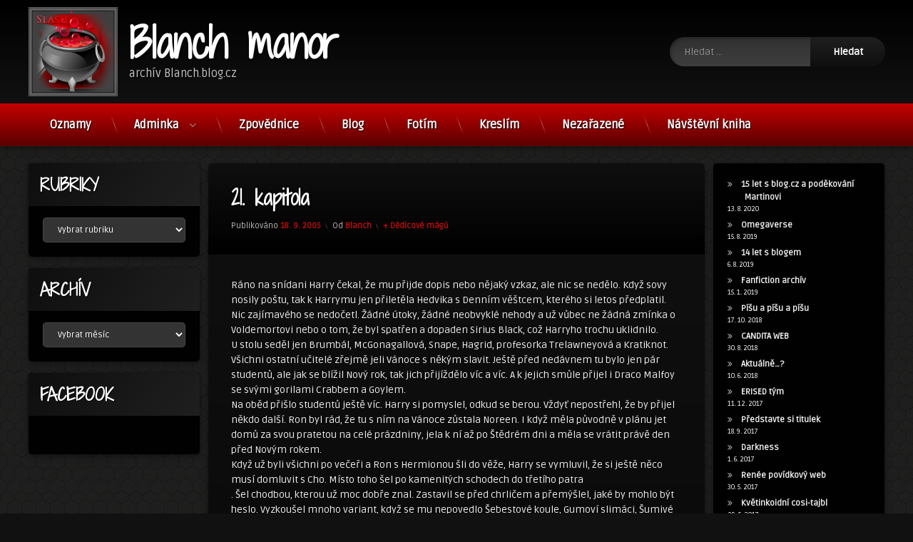

--- FILE ---
content_type: text/html; charset=UTF-8
request_url: https://blog.candita.cz/21-kapitola/
body_size: 33401
content:
<!doctype html>
<html lang="cs" class="no-js">
	<head>
		<meta charset="UTF-8">
		<meta name="viewport" content="width=device-width, initial-scale=1">
		<link rel="profile" href="https://gmpg.org/xfn/11">
<title>21. kapitola &#8211; Blanch manor</title>
<style>
#wpadminbar #wp-admin-bar-wccp_free_top_button .ab-icon:before {
	content: "\f160";
	color: #02CA02;
	top: 3px;
}
#wpadminbar #wp-admin-bar-wccp_free_top_button .ab-icon {
	transform: rotate(45deg);
}
</style>
<meta name='robots' content='max-image-preview:large' />
<link rel='dns-prefetch' href='//ajax.googleapis.com' />
<link rel="alternate" type="application/rss+xml" title="Blanch manor &raquo; RSS zdroj" href="https://blog.candita.cz/feed/" />
<link rel="alternate" type="application/rss+xml" title="Blanch manor &raquo; RSS komentářů" href="https://blog.candita.cz/comments/feed/" />
<link rel="alternate" type="application/rss+xml" title="Blanch manor &raquo; RSS komentářů pro 21. kapitola" href="https://blog.candita.cz/21-kapitola/feed/" />
<link rel="alternate" title="oEmbed (JSON)" type="application/json+oembed" href="https://blog.candita.cz/wp-json/oembed/1.0/embed?url=https%3A%2F%2Fblog.candita.cz%2F21-kapitola%2F" />
<link rel="alternate" title="oEmbed (XML)" type="text/xml+oembed" href="https://blog.candita.cz/wp-json/oembed/1.0/embed?url=https%3A%2F%2Fblog.candita.cz%2F21-kapitola%2F&#038;format=xml" />
<style id='wp-img-auto-sizes-contain-inline-css' type='text/css'>
img:is([sizes=auto i],[sizes^="auto," i]){contain-intrinsic-size:3000px 1500px}
/*# sourceURL=wp-img-auto-sizes-contain-inline-css */
</style>
<link rel='stylesheet' id='cnss_font_awesome_css-css' href='https://blog.candita.cz/wp-content/plugins/easy-social-icons/css/font-awesome/css/all.min.css?ver=7.0.0' type='text/css' media='all' />
<link rel='stylesheet' id='cnss_font_awesome_v4_shims-css' href='https://blog.candita.cz/wp-content/plugins/easy-social-icons/css/font-awesome/css/v4-shims.min.css?ver=7.0.0' type='text/css' media='all' />
<link rel='stylesheet' id='cnss_css-css' href='https://blog.candita.cz/wp-content/plugins/easy-social-icons/css/cnss.css?ver=1.0' type='text/css' media='all' />
<link rel='stylesheet' id='cnss_share_css-css' href='https://blog.candita.cz/wp-content/plugins/easy-social-icons/css/share.css?ver=1.0' type='text/css' media='all' />
<style id='wp-emoji-styles-inline-css' type='text/css'>

	img.wp-smiley, img.emoji {
		display: inline !important;
		border: none !important;
		box-shadow: none !important;
		height: 1em !important;
		width: 1em !important;
		margin: 0 0.07em !important;
		vertical-align: -0.1em !important;
		background: none !important;
		padding: 0 !important;
	}
/*# sourceURL=wp-emoji-styles-inline-css */
</style>
<style id='wp-block-library-inline-css' type='text/css'>
:root{
  --wp-block-synced-color:#7a00df;
  --wp-block-synced-color--rgb:122, 0, 223;
  --wp-bound-block-color:var(--wp-block-synced-color);
  --wp-editor-canvas-background:#ddd;
  --wp-admin-theme-color:#007cba;
  --wp-admin-theme-color--rgb:0, 124, 186;
  --wp-admin-theme-color-darker-10:#006ba1;
  --wp-admin-theme-color-darker-10--rgb:0, 107, 160.5;
  --wp-admin-theme-color-darker-20:#005a87;
  --wp-admin-theme-color-darker-20--rgb:0, 90, 135;
  --wp-admin-border-width-focus:2px;
}
@media (min-resolution:192dpi){
  :root{
    --wp-admin-border-width-focus:1.5px;
  }
}
.wp-element-button{
  cursor:pointer;
}

:root .has-very-light-gray-background-color{
  background-color:#eee;
}
:root .has-very-dark-gray-background-color{
  background-color:#313131;
}
:root .has-very-light-gray-color{
  color:#eee;
}
:root .has-very-dark-gray-color{
  color:#313131;
}
:root .has-vivid-green-cyan-to-vivid-cyan-blue-gradient-background{
  background:linear-gradient(135deg, #00d084, #0693e3);
}
:root .has-purple-crush-gradient-background{
  background:linear-gradient(135deg, #34e2e4, #4721fb 50%, #ab1dfe);
}
:root .has-hazy-dawn-gradient-background{
  background:linear-gradient(135deg, #faaca8, #dad0ec);
}
:root .has-subdued-olive-gradient-background{
  background:linear-gradient(135deg, #fafae1, #67a671);
}
:root .has-atomic-cream-gradient-background{
  background:linear-gradient(135deg, #fdd79a, #004a59);
}
:root .has-nightshade-gradient-background{
  background:linear-gradient(135deg, #330968, #31cdcf);
}
:root .has-midnight-gradient-background{
  background:linear-gradient(135deg, #020381, #2874fc);
}
:root{
  --wp--preset--font-size--normal:16px;
  --wp--preset--font-size--huge:42px;
}

.has-regular-font-size{
  font-size:1em;
}

.has-larger-font-size{
  font-size:2.625em;
}

.has-normal-font-size{
  font-size:var(--wp--preset--font-size--normal);
}

.has-huge-font-size{
  font-size:var(--wp--preset--font-size--huge);
}

.has-text-align-center{
  text-align:center;
}

.has-text-align-left{
  text-align:left;
}

.has-text-align-right{
  text-align:right;
}

.has-fit-text{
  white-space:nowrap !important;
}

#end-resizable-editor-section{
  display:none;
}

.aligncenter{
  clear:both;
}

.items-justified-left{
  justify-content:flex-start;
}

.items-justified-center{
  justify-content:center;
}

.items-justified-right{
  justify-content:flex-end;
}

.items-justified-space-between{
  justify-content:space-between;
}

.screen-reader-text{
  border:0;
  clip-path:inset(50%);
  height:1px;
  margin:-1px;
  overflow:hidden;
  padding:0;
  position:absolute;
  width:1px;
  word-wrap:normal !important;
}

.screen-reader-text:focus{
  background-color:#ddd;
  clip-path:none;
  color:#444;
  display:block;
  font-size:1em;
  height:auto;
  left:5px;
  line-height:normal;
  padding:15px 23px 14px;
  text-decoration:none;
  top:5px;
  width:auto;
  z-index:100000;
}
html :where(.has-border-color){
  border-style:solid;
}

html :where([style*=border-top-color]){
  border-top-style:solid;
}

html :where([style*=border-right-color]){
  border-right-style:solid;
}

html :where([style*=border-bottom-color]){
  border-bottom-style:solid;
}

html :where([style*=border-left-color]){
  border-left-style:solid;
}

html :where([style*=border-width]){
  border-style:solid;
}

html :where([style*=border-top-width]){
  border-top-style:solid;
}

html :where([style*=border-right-width]){
  border-right-style:solid;
}

html :where([style*=border-bottom-width]){
  border-bottom-style:solid;
}

html :where([style*=border-left-width]){
  border-left-style:solid;
}
html :where(img[class*=wp-image-]){
  height:auto;
  max-width:100%;
}
:where(figure){
  margin:0 0 1em;
}

html :where(.is-position-sticky){
  --wp-admin--admin-bar--position-offset:var(--wp-admin--admin-bar--height, 0px);
}

@media screen and (max-width:600px){
  html :where(.is-position-sticky){
    --wp-admin--admin-bar--position-offset:0px;
  }
}

/*# sourceURL=wp-block-library-inline-css */
</style><style id='wp-block-latest-posts-inline-css' type='text/css'>
.wp-block-latest-posts{
  box-sizing:border-box;
}
.wp-block-latest-posts.alignleft{
  margin-right:2em;
}
.wp-block-latest-posts.alignright{
  margin-left:2em;
}
.wp-block-latest-posts.wp-block-latest-posts__list{
  list-style:none;
}
.wp-block-latest-posts.wp-block-latest-posts__list li{
  clear:both;
  overflow-wrap:break-word;
}
.wp-block-latest-posts.is-grid{
  display:flex;
  flex-wrap:wrap;
}
.wp-block-latest-posts.is-grid li{
  margin:0 1.25em 1.25em 0;
  width:100%;
}
@media (min-width:600px){
  .wp-block-latest-posts.columns-2 li{
    width:calc(50% - .625em);
  }
  .wp-block-latest-posts.columns-2 li:nth-child(2n){
    margin-right:0;
  }
  .wp-block-latest-posts.columns-3 li{
    width:calc(33.33333% - .83333em);
  }
  .wp-block-latest-posts.columns-3 li:nth-child(3n){
    margin-right:0;
  }
  .wp-block-latest-posts.columns-4 li{
    width:calc(25% - .9375em);
  }
  .wp-block-latest-posts.columns-4 li:nth-child(4n){
    margin-right:0;
  }
  .wp-block-latest-posts.columns-5 li{
    width:calc(20% - 1em);
  }
  .wp-block-latest-posts.columns-5 li:nth-child(5n){
    margin-right:0;
  }
  .wp-block-latest-posts.columns-6 li{
    width:calc(16.66667% - 1.04167em);
  }
  .wp-block-latest-posts.columns-6 li:nth-child(6n){
    margin-right:0;
  }
}

:root :where(.wp-block-latest-posts.is-grid){
  padding:0;
}
:root :where(.wp-block-latest-posts.wp-block-latest-posts__list){
  padding-left:0;
}

.wp-block-latest-posts__post-author,.wp-block-latest-posts__post-date{
  display:block;
  font-size:.8125em;
}

.wp-block-latest-posts__post-excerpt,.wp-block-latest-posts__post-full-content{
  margin-bottom:1em;
  margin-top:.5em;
}

.wp-block-latest-posts__featured-image a{
  display:inline-block;
}
.wp-block-latest-posts__featured-image img{
  height:auto;
  max-width:100%;
  width:auto;
}
.wp-block-latest-posts__featured-image.alignleft{
  float:left;
  margin-right:1em;
}
.wp-block-latest-posts__featured-image.alignright{
  float:right;
  margin-left:1em;
}
.wp-block-latest-posts__featured-image.aligncenter{
  margin-bottom:1em;
  text-align:center;
}
/*# sourceURL=https://blog.candita.cz/wp-includes/blocks/latest-posts/style.css */
</style>
<style id='global-styles-inline-css' type='text/css'>
:root{--wp--preset--aspect-ratio--square: 1;--wp--preset--aspect-ratio--4-3: 4/3;--wp--preset--aspect-ratio--3-4: 3/4;--wp--preset--aspect-ratio--3-2: 3/2;--wp--preset--aspect-ratio--2-3: 2/3;--wp--preset--aspect-ratio--16-9: 16/9;--wp--preset--aspect-ratio--9-16: 9/16;--wp--preset--color--black: #000000;--wp--preset--color--cyan-bluish-gray: #abb8c3;--wp--preset--color--white: #ffffff;--wp--preset--color--pale-pink: #f78da7;--wp--preset--color--vivid-red: #cf2e2e;--wp--preset--color--luminous-vivid-orange: #ff6900;--wp--preset--color--luminous-vivid-amber: #fcb900;--wp--preset--color--light-green-cyan: #7bdcb5;--wp--preset--color--vivid-green-cyan: #00d084;--wp--preset--color--pale-cyan-blue: #8ed1fc;--wp--preset--color--vivid-cyan-blue: #0693e3;--wp--preset--color--vivid-purple: #9b51e0;--wp--preset--gradient--vivid-cyan-blue-to-vivid-purple: linear-gradient(135deg,rgb(6,147,227) 0%,rgb(155,81,224) 100%);--wp--preset--gradient--light-green-cyan-to-vivid-green-cyan: linear-gradient(135deg,rgb(122,220,180) 0%,rgb(0,208,130) 100%);--wp--preset--gradient--luminous-vivid-amber-to-luminous-vivid-orange: linear-gradient(135deg,rgb(252,185,0) 0%,rgb(255,105,0) 100%);--wp--preset--gradient--luminous-vivid-orange-to-vivid-red: linear-gradient(135deg,rgb(255,105,0) 0%,rgb(207,46,46) 100%);--wp--preset--gradient--very-light-gray-to-cyan-bluish-gray: linear-gradient(135deg,rgb(238,238,238) 0%,rgb(169,184,195) 100%);--wp--preset--gradient--cool-to-warm-spectrum: linear-gradient(135deg,rgb(74,234,220) 0%,rgb(151,120,209) 20%,rgb(207,42,186) 40%,rgb(238,44,130) 60%,rgb(251,105,98) 80%,rgb(254,248,76) 100%);--wp--preset--gradient--blush-light-purple: linear-gradient(135deg,rgb(255,206,236) 0%,rgb(152,150,240) 100%);--wp--preset--gradient--blush-bordeaux: linear-gradient(135deg,rgb(254,205,165) 0%,rgb(254,45,45) 50%,rgb(107,0,62) 100%);--wp--preset--gradient--luminous-dusk: linear-gradient(135deg,rgb(255,203,112) 0%,rgb(199,81,192) 50%,rgb(65,88,208) 100%);--wp--preset--gradient--pale-ocean: linear-gradient(135deg,rgb(255,245,203) 0%,rgb(182,227,212) 50%,rgb(51,167,181) 100%);--wp--preset--gradient--electric-grass: linear-gradient(135deg,rgb(202,248,128) 0%,rgb(113,206,126) 100%);--wp--preset--gradient--midnight: linear-gradient(135deg,rgb(2,3,129) 0%,rgb(40,116,252) 100%);--wp--preset--font-size--small: 13px;--wp--preset--font-size--medium: 20px;--wp--preset--font-size--large: 36px;--wp--preset--font-size--x-large: 42px;--wp--preset--spacing--20: 0.44rem;--wp--preset--spacing--30: 0.67rem;--wp--preset--spacing--40: 1rem;--wp--preset--spacing--50: 1.5rem;--wp--preset--spacing--60: 2.25rem;--wp--preset--spacing--70: 3.38rem;--wp--preset--spacing--80: 5.06rem;--wp--preset--shadow--natural: 6px 6px 9px rgba(0, 0, 0, 0.2);--wp--preset--shadow--deep: 12px 12px 50px rgba(0, 0, 0, 0.4);--wp--preset--shadow--sharp: 6px 6px 0px rgba(0, 0, 0, 0.2);--wp--preset--shadow--outlined: 6px 6px 0px -3px rgb(255, 255, 255), 6px 6px rgb(0, 0, 0);--wp--preset--shadow--crisp: 6px 6px 0px rgb(0, 0, 0);}:where(.is-layout-flex){gap: 0.5em;}:where(.is-layout-grid){gap: 0.5em;}body .is-layout-flex{display: flex;}.is-layout-flex{flex-wrap: wrap;align-items: center;}.is-layout-flex > :is(*, div){margin: 0;}body .is-layout-grid{display: grid;}.is-layout-grid > :is(*, div){margin: 0;}:where(.wp-block-columns.is-layout-flex){gap: 2em;}:where(.wp-block-columns.is-layout-grid){gap: 2em;}:where(.wp-block-post-template.is-layout-flex){gap: 1.25em;}:where(.wp-block-post-template.is-layout-grid){gap: 1.25em;}.has-black-color{color: var(--wp--preset--color--black) !important;}.has-cyan-bluish-gray-color{color: var(--wp--preset--color--cyan-bluish-gray) !important;}.has-white-color{color: var(--wp--preset--color--white) !important;}.has-pale-pink-color{color: var(--wp--preset--color--pale-pink) !important;}.has-vivid-red-color{color: var(--wp--preset--color--vivid-red) !important;}.has-luminous-vivid-orange-color{color: var(--wp--preset--color--luminous-vivid-orange) !important;}.has-luminous-vivid-amber-color{color: var(--wp--preset--color--luminous-vivid-amber) !important;}.has-light-green-cyan-color{color: var(--wp--preset--color--light-green-cyan) !important;}.has-vivid-green-cyan-color{color: var(--wp--preset--color--vivid-green-cyan) !important;}.has-pale-cyan-blue-color{color: var(--wp--preset--color--pale-cyan-blue) !important;}.has-vivid-cyan-blue-color{color: var(--wp--preset--color--vivid-cyan-blue) !important;}.has-vivid-purple-color{color: var(--wp--preset--color--vivid-purple) !important;}.has-black-background-color{background-color: var(--wp--preset--color--black) !important;}.has-cyan-bluish-gray-background-color{background-color: var(--wp--preset--color--cyan-bluish-gray) !important;}.has-white-background-color{background-color: var(--wp--preset--color--white) !important;}.has-pale-pink-background-color{background-color: var(--wp--preset--color--pale-pink) !important;}.has-vivid-red-background-color{background-color: var(--wp--preset--color--vivid-red) !important;}.has-luminous-vivid-orange-background-color{background-color: var(--wp--preset--color--luminous-vivid-orange) !important;}.has-luminous-vivid-amber-background-color{background-color: var(--wp--preset--color--luminous-vivid-amber) !important;}.has-light-green-cyan-background-color{background-color: var(--wp--preset--color--light-green-cyan) !important;}.has-vivid-green-cyan-background-color{background-color: var(--wp--preset--color--vivid-green-cyan) !important;}.has-pale-cyan-blue-background-color{background-color: var(--wp--preset--color--pale-cyan-blue) !important;}.has-vivid-cyan-blue-background-color{background-color: var(--wp--preset--color--vivid-cyan-blue) !important;}.has-vivid-purple-background-color{background-color: var(--wp--preset--color--vivid-purple) !important;}.has-black-border-color{border-color: var(--wp--preset--color--black) !important;}.has-cyan-bluish-gray-border-color{border-color: var(--wp--preset--color--cyan-bluish-gray) !important;}.has-white-border-color{border-color: var(--wp--preset--color--white) !important;}.has-pale-pink-border-color{border-color: var(--wp--preset--color--pale-pink) !important;}.has-vivid-red-border-color{border-color: var(--wp--preset--color--vivid-red) !important;}.has-luminous-vivid-orange-border-color{border-color: var(--wp--preset--color--luminous-vivid-orange) !important;}.has-luminous-vivid-amber-border-color{border-color: var(--wp--preset--color--luminous-vivid-amber) !important;}.has-light-green-cyan-border-color{border-color: var(--wp--preset--color--light-green-cyan) !important;}.has-vivid-green-cyan-border-color{border-color: var(--wp--preset--color--vivid-green-cyan) !important;}.has-pale-cyan-blue-border-color{border-color: var(--wp--preset--color--pale-cyan-blue) !important;}.has-vivid-cyan-blue-border-color{border-color: var(--wp--preset--color--vivid-cyan-blue) !important;}.has-vivid-purple-border-color{border-color: var(--wp--preset--color--vivid-purple) !important;}.has-vivid-cyan-blue-to-vivid-purple-gradient-background{background: var(--wp--preset--gradient--vivid-cyan-blue-to-vivid-purple) !important;}.has-light-green-cyan-to-vivid-green-cyan-gradient-background{background: var(--wp--preset--gradient--light-green-cyan-to-vivid-green-cyan) !important;}.has-luminous-vivid-amber-to-luminous-vivid-orange-gradient-background{background: var(--wp--preset--gradient--luminous-vivid-amber-to-luminous-vivid-orange) !important;}.has-luminous-vivid-orange-to-vivid-red-gradient-background{background: var(--wp--preset--gradient--luminous-vivid-orange-to-vivid-red) !important;}.has-very-light-gray-to-cyan-bluish-gray-gradient-background{background: var(--wp--preset--gradient--very-light-gray-to-cyan-bluish-gray) !important;}.has-cool-to-warm-spectrum-gradient-background{background: var(--wp--preset--gradient--cool-to-warm-spectrum) !important;}.has-blush-light-purple-gradient-background{background: var(--wp--preset--gradient--blush-light-purple) !important;}.has-blush-bordeaux-gradient-background{background: var(--wp--preset--gradient--blush-bordeaux) !important;}.has-luminous-dusk-gradient-background{background: var(--wp--preset--gradient--luminous-dusk) !important;}.has-pale-ocean-gradient-background{background: var(--wp--preset--gradient--pale-ocean) !important;}.has-electric-grass-gradient-background{background: var(--wp--preset--gradient--electric-grass) !important;}.has-midnight-gradient-background{background: var(--wp--preset--gradient--midnight) !important;}.has-small-font-size{font-size: var(--wp--preset--font-size--small) !important;}.has-medium-font-size{font-size: var(--wp--preset--font-size--medium) !important;}.has-large-font-size{font-size: var(--wp--preset--font-size--large) !important;}.has-x-large-font-size{font-size: var(--wp--preset--font-size--x-large) !important;}
/*# sourceURL=global-styles-inline-css */
</style>
<style id='core-block-supports-inline-css' type='text/css'>
/**
 * Core styles: block-supports
 */

/*# sourceURL=core-block-supports-inline-css */
</style>

<style id='classic-theme-styles-inline-css' type='text/css'>
/**
 * These rules are needed for backwards compatibility.
 * They should match the button element rules in the base theme.json file.
 */
.wp-block-button__link {
	color: #ffffff;
	background-color: #32373c;
	border-radius: 9999px; /* 100% causes an oval, but any explicit but really high value retains the pill shape. */

	/* This needs a low specificity so it won't override the rules from the button element if defined in theme.json. */
	box-shadow: none;
	text-decoration: none;

	/* The extra 2px are added to size solids the same as the outline versions.*/
	padding: calc(0.667em + 2px) calc(1.333em + 2px);

	font-size: 1.125em;
}

.wp-block-file__button {
	background: #32373c;
	color: #ffffff;
	text-decoration: none;
}

/*# sourceURL=/wp-includes/css/classic-themes.css */
</style>
<link rel='stylesheet' id='pen-normalize-css' href='https://blog.candita.cz/wp-content/themes/pen/assets/css/plugins/normalize.css?ver=1.4.8' type='text/css' media='all' />
<link rel='stylesheet' id='pen-base-css' href='https://blog.candita.cz/wp-content/themes/pen/assets/css/pen-base.css?ver=1.4.8' type='text/css' media='all' />
<link rel='stylesheet' id='pen-typography-css' href='https://blog.candita.cz/wp-content/themes/pen/assets/css/pen-typography.css?ver=1.4.8' type='text/css' media='all' />
<link rel='stylesheet' id='pen-tables-css' href='https://blog.candita.cz/wp-content/themes/pen/assets/css/pen-tables.css?ver=1.4.8' type='text/css' media='all' />
<link rel='stylesheet' id='pen-layout-css' href='https://blog.candita.cz/wp-content/themes/pen/assets/css/pen-layout.css?ver=1.4.8' type='text/css' media='all' />
<link rel='stylesheet' id='pen-loading-css' href='https://blog.candita.cz/wp-content/themes/pen/assets/css/pen-loading.css?ver=1.4.8' type='text/css' media='all' />
<link rel='stylesheet' id='pen-buttons-css' href='https://blog.candita.cz/wp-content/themes/pen/assets/css/pen-buttons.css?ver=1.4.8' type='text/css' media='all' />
<link rel='stylesheet' id='pen-comments-css' href='https://blog.candita.cz/wp-content/themes/pen/assets/css/pen-comments.css?ver=1.4.8' type='text/css' media='all' />
<link rel='stylesheet' id='pen-footer-css' href='https://blog.candita.cz/wp-content/themes/pen/assets/css/pen-footer.css?ver=1.4.8' type='text/css' media='all' />
<link rel='stylesheet' id='pen-header-css' href='https://blog.candita.cz/wp-content/themes/pen/assets/css/pen-header.css?ver=1.4.8' type='text/css' media='all' />
<link rel='stylesheet' id='pen-menus-css' href='https://blog.candita.cz/wp-content/themes/pen/assets/css/pen-menus.css?ver=1.4.8' type='text/css' media='all' />
<link rel='stylesheet' id='pen-navigation-css' href='https://blog.candita.cz/wp-content/themes/pen/assets/css/pen-navigation.css?ver=1.4.8' type='text/css' media='all' />
<link rel='stylesheet' id='pen-forms-css' href='https://blog.candita.cz/wp-content/themes/pen/assets/css/pen-forms.css?ver=1.4.8' type='text/css' media='all' />
<link rel='stylesheet' id='pen-content-css' href='https://blog.candita.cz/wp-content/themes/pen/assets/css/pen-content.css?ver=1.4.8' type='text/css' media='all' />
<link rel='stylesheet' id='pen-thumbnails-css' href='https://blog.candita.cz/wp-content/themes/pen/assets/css/pen-thumbnails.css?ver=1.4.8' type='text/css' media='all' />
<link rel='stylesheet' id='pen-author-css' href='https://blog.candita.cz/wp-content/themes/pen/assets/css/pen-author.css?ver=1.4.8' type='text/css' media='all' />
<link rel='stylesheet' id='pen-pagination-css' href='https://blog.candita.cz/wp-content/themes/pen/assets/css/pen-pagination.css?ver=1.4.8' type='text/css' media='all' />
<link rel='stylesheet' id='pen-share-css' href='https://blog.candita.cz/wp-content/themes/pen/assets/css/pen-share.css?ver=1.4.8' type='text/css' media='all' />
<link rel='stylesheet' id='pen-widgets-css' href='https://blog.candita.cz/wp-content/themes/pen/assets/css/pen-widgets.css?ver=1.4.8' type='text/css' media='all' />
<link rel='stylesheet' id='pen-animate-css' href='https://blog.candita.cz/wp-content/themes/pen/assets/css/plugins/animate.css?ver=1.4.8' type='text/css' media='all' />
<link rel='stylesheet' id='pen-base-dark-mode-css' href='https://blog.candita.cz/wp-content/themes/pen/assets/css/dark_mode/pen-base-dark-mode.css?ver=1.4.8' type='text/css' media='all' />
<link rel='stylesheet' id='pen-bottom-dark-mode-css' href='https://blog.candita.cz/wp-content/themes/pen/assets/css/dark_mode/pen-bottom-dark-mode.css?ver=1.4.8' type='text/css' media='all' />
<link rel='stylesheet' id='pen-author-dark-mode-css' href='https://blog.candita.cz/wp-content/themes/pen/assets/css/dark_mode/pen-author-dark-mode.css?ver=1.4.8' type='text/css' media='all' />
<link rel='stylesheet' id='pen-typography-dark-mode-css' href='https://blog.candita.cz/wp-content/themes/pen/assets/css/dark_mode/pen-typography-dark-mode.css?ver=1.4.8' type='text/css' media='all' />
<link rel='stylesheet' id='pen-tables-dark-mode-css' href='https://blog.candita.cz/wp-content/themes/pen/assets/css/dark_mode/pen-tables-dark-mode.css?ver=1.4.8' type='text/css' media='all' />
<link rel='stylesheet' id='pen-loading-dark-mode-css' href='https://blog.candita.cz/wp-content/themes/pen/assets/css/dark_mode/pen-loading-dark-mode.css?ver=1.4.8' type='text/css' media='all' />
<link rel='stylesheet' id='pen-comments-dark-mode-css' href='https://blog.candita.cz/wp-content/themes/pen/assets/css/dark_mode/pen-comments-dark-mode.css?ver=1.4.8' type='text/css' media='all' />
<link rel='stylesheet' id='pen-footer-dark-mode-css' href='https://blog.candita.cz/wp-content/themes/pen/assets/css/dark_mode/pen-footer-dark-mode.css?ver=1.4.8' type='text/css' media='all' />
<link rel='stylesheet' id='pen-header-dark-mode-css' href='https://blog.candita.cz/wp-content/themes/pen/assets/css/dark_mode/pen-header-dark-mode.css?ver=1.4.8' type='text/css' media='all' />
<link rel='stylesheet' id='pen-menus-dark-mode-css' href='https://blog.candita.cz/wp-content/themes/pen/assets/css/dark_mode/pen-menus-dark-mode.css?ver=1.4.8' type='text/css' media='all' />
<link rel='stylesheet' id='pen-navigation-dark-mode-css' href='https://blog.candita.cz/wp-content/themes/pen/assets/css/dark_mode/pen-navigation-dark-mode.css?ver=1.4.8' type='text/css' media='all' />
<link rel='stylesheet' id='pen-forms-dark-mode-css' href='https://blog.candita.cz/wp-content/themes/pen/assets/css/dark_mode/pen-forms-dark-mode.css?ver=1.4.8' type='text/css' media='all' />
<link rel='stylesheet' id='pen-content-dark-mode-css' href='https://blog.candita.cz/wp-content/themes/pen/assets/css/dark_mode/pen-content-dark-mode.css?ver=1.4.8' type='text/css' media='all' />
<link rel='stylesheet' id='pen-thumbnails-dark-mode-css' href='https://blog.candita.cz/wp-content/themes/pen/assets/css/dark_mode/pen-thumbnails-dark-mode.css?ver=1.4.8' type='text/css' media='all' />
<link rel='stylesheet' id='pen-pagination-dark-mode-css' href='https://blog.candita.cz/wp-content/themes/pen/assets/css/dark_mode/pen-pagination-dark-mode.css?ver=1.4.8' type='text/css' media='all' />
<link rel='stylesheet' id='pen-search-bar-dark-mode-css' href='https://blog.candita.cz/wp-content/themes/pen/assets/css/dark_mode/pen-search-bar-dark-mode.css?ver=1.4.8' type='text/css' media='all' />
<link rel='stylesheet' id='pen-top-dark-mode-css' href='https://blog.candita.cz/wp-content/themes/pen/assets/css/dark_mode/pen-top-dark-mode.css?ver=1.4.8' type='text/css' media='all' />
<link rel='stylesheet' id='pen-widgets-dark-mode-css' href='https://blog.candita.cz/wp-content/themes/pen/assets/css/dark_mode/pen-widgets-dark-mode.css?ver=1.4.8' type='text/css' media='all' />
<link rel='stylesheet' id='pen-css-dark-mode-css' href='https://blog.candita.cz/wp-content/themes/pen/assets/css/dark_mode/pen-general-dark-mode.css?ver=1.4.8' type='text/css' media='all' />
<link rel='stylesheet' id='pen-css-css' href='https://blog.candita.cz/wp-content/themes/pen/assets/css/pen-general.css?ver=1.4.8' type='text/css' media='all' />
<style id='pen-css-inline-css' type='text/css'>
body{background-color:#111111;background:#111111}#page{color:#ffffff}@media (prefers-color-scheme:dark){body{background-color:#111111;background:#111111}#page{color:#ffffff}}body.pen_background_lights_dim.pen_has_background_effect:before,body.pen_background_lights_dim.pen_has_background_image:before{background:rgba(0,0,0,0.85) !important}body,button,input,select,optgroup,textarea{font-family:"Ruda",Arial,Helvetica,Sans-serif !important}h1,h2,h3,h4,h5{font-family:"Shadows Into Light Two",Arial,Helvetica,Sans-serif !important}body.pen_drop_shadow #main article.pen_article,body.pen_drop_shadow #comments,body.pen_drop_shadow #pen_content_next_previous,body.pen_drop_shadow.pen_list_plain #pen_pager,body.pen_drop_shadow #main .pen_customize_overview.pen_off_screen,body.pen_drop_shadow #pen_header.pen_not_transparent .pen_header_inner,body.pen_drop_shadow #pen_search,body.pen_drop_shadow #page .widget.pen_widget_not_transparent,body.pen_drop_shadow #pen_bottom.pen_not_transparent,body.pen_drop_shadow #pen_footer.pen_not_transparent,body.pen_drop_shadow #pen_dark_mode_toggle{box-shadow:0 5px 10px rgba(0,0,0,0.25),0 0 5px rgba(0,0,0,0.25) !important}@media (prefers-color-scheme:dark){body.pen_drop_shadow #main article.pen_article,body.pen_drop_shadow #comments,body.pen_drop_shadow #pen_content_next_previous,body.pen_drop_shadow.pen_list_plain #pen_pager,body.pen_drop_shadow #main .pen_customize_overview.pen_off_screen,body.pen_drop_shadow #pen_header.pen_not_transparent .pen_header_inner,body.pen_drop_shadow #pen_search,body.pen_drop_shadow #page .widget.pen_widget_not_transparent,body.pen_drop_shadow #pen_bottom.pen_not_transparent,body.pen_drop_shadow #pen_footer.pen_not_transparent,body.pen_drop_shadow #pen_dark_mode_toggle{box-shadow:0 5px 10px rgba(0,0,0,0.25),0 0 5px rgba(0,0,0,0.25) !important}}a{color:#ff000c}@media (prefers-color-scheme:dark){a{color:#ff000c}}a:focus,a:hover,a:active{color:#ff404a}@media (prefers-color-scheme:dark){a:focus,a:hover,a:active{color:#ff404a}}input[type="date"],input[type="datetime"],input[type="datetime-local"],input[type="email"],input[type="month"],input[type="number"],input[type="password"],input[type="search"],input[type="tel"],input[type="text"],input[type="time"],input[type="url"],input[type="week"],legend,option,select,textarea,#pen_header .pen_header_main .search-form .search-field,#pen_header .pen_header_main form.wp-block-search .wp-block-search__input,#pen_search .search-form .search-field,#pen_search form.wp-block-search .wp-block-search__input{font-family:"Ruda",Arial,Helvetica,Sans-serif !important}#page .pen_button,#primary .comments-link a,#primary .comment-list a.comment-edit-link,#primary .comment-list .reply a,#primary button[type="reset"],#primary button[type="submit"],#primary input[type="button"],#primary input[type="reset"],#primary input[type="submit"],#primary .pen_content_footer .tags-links a,#cancel-comment-reply-link,#content .page-links a,#content .comment-navigation a,#content .posts-navigation a,#content .post-navigation a,#content .wp-pagenavi a,#content .wp-pagenavi span,#page .pen_button:focus,#primary .comments-link a:focus,#primary .comment-list a.comment-edit-link:focus,#primary .comment-list .reply a:focus,#primary button[type="reset"]:focus,#primary button[type="submit"]:focus,#primary input[type="button"]:focus,#primary input[type="reset"]:focus,#primary input[type="submit"]:focus,#primary .pen_content_footer .tags-links a:focus,#cancel-comment-reply-link:focus,#content .page-links a:focus,#content .comment-navigation a:focus,#content .posts-navigation a:focus,#content .post-navigation a:focus,#page .pen_button:hover,#primary .comments-link a:hover,#primary .comment-list a.comment-edit-link:hover,#primary .comment-list .reply a:hover,#primary button[type="reset"]:hover,#primary button[type="submit"]:hover,#primary input[type="button"]:hover,#primary input[type="reset"]:hover,#primary input[type="submit"]:hover,#primary .pen_content_footer .tags-links a:hover,#cancel-comment-reply-link:hover,#content .page-links a:hover,#content .comment-navigation a:hover,#content .posts-navigation a:hover,#content .post-navigation a:hover{background-color:#660000;background:#660000;background:linear-gradient(to bottom,#ff000c 0%,#660000 100%);color:#ffffff !important;border-color:#300000 !important;font-family:"Ruda",Arial,Helvetica,Sans-serif !important}#page .pen_button:active,#page .pen_button.pen_active,#primary .comments-link a:active,#primary .comment-list a.comment-edit-link:active,#primary .comment-list .reply a:active,#primary button[type="reset"]:active,#primary button[type="submit"]:active,#primary input[type="button"]:active,#primary input[type="reset"]:active,#primary input[type="submit"]:active,#primary .pen_content_footer .tags-links a:active,#cancel-comment-reply-link:active,#content .page-links a:active,#content .comment-navigation a:active,#content .posts-navigation a:active,#content .post-navigation a:active,#content .wp-pagenavi span,#content .wp-pagenavi .current{background:#660000}#pen_header .pen_header_main .search-form .search-submit,#pen_header .pen_header_main form.wp-block-search .wp-block-search__button{font-family:"Ruda",Arial,Helvetica,Sans-serif !important}#pen_top .widget-title,#pen_top .widget_block h2{font-family:"Shadows Into Light Two",Arial,Helvetica,Sans-serif !important;font-size:2em}#pen_left .widget-title,#pen_left .widget_block h2{font-family:"Shadows Into Light Two",Arial,Helvetica,Sans-serif !important;font-size:2em}#pen_right .widget-title,#pen_right .widget_block h2{font-family:"Shadows Into Light Two",Arial,Helvetica,Sans-serif !important;font-size:2em}
#page .pen_loading{background:rgba(17,17,17,0.85);background:linear-gradient(to bottom,rgba(17,17,17,0.85) 0%,rgba(0,0,0,0.85) 100%);color:rgba(255,255,255,0.95)}@media (prefers-color-scheme:dark){#page .pen_loading{background:rgba(17,17,17,0.85);background:linear-gradient(to bottom,rgba(17,17,17,0.85) 0%,rgba(0,0,0,0.85) 100%);color:rgba(255,255,255,0.95)}}body.pen_loading_spinner_style_1 #page .pen_loading .pen_icon:before{border-top-color:rgba(240,0,0,0.1) !important;border-right-color:rgba(240,0,0,0.1) !important;border-bottom-color:rgba(240,0,0,0.1) !important;border-left-color:rgba(240,0,0,0.75) !important}@media (prefers-color-scheme:dark){body.pen_loading_spinner_style_1 #page .pen_loading .pen_icon:before{border-top-color:rgba(240,0,0,0.1) !important;border-right-color:rgba(240,0,0,0.1) !important;border-bottom-color:rgba(240,0,0,0.1) !important;border-left-color:rgba(240,0,0,0.75) !important}}
#pen_header.pen_not_transparent .pen_header_inner .pen_header_main{background-color:#000000;background:#000000;background:linear-gradient(to bottom,#000000 0%,#111111 100%)}@media (prefers-color-scheme:dark){#pen_header.pen_not_transparent .pen_header_inner .pen_header_main{background-color:#000000;background:#000000;background:linear-gradient(to bottom,#000000 0%,#111111 100%)}}#pen_header .pen_header_inner .pen_header_main{color:#dddddd !important}@media (prefers-color-scheme:dark){#pen_header .pen_header_inner .pen_header_main{color:#dddddd !important}}body.pen_drop_shadow #pen_header .pen_header_inner .pen_header_main{text-shadow:1px 1px 2px #0a0a0a}@media (prefers-color-scheme:dark){body.pen_drop_shadow #pen_header .pen_header_inner .pen_header_main{text-shadow:1px 1px 2px #0a0a0a}}#pen_header .pen_header_inner .pen_header_main a{color:#ffffff}@media (prefers-color-scheme:dark){#pen_header .pen_header_inner .pen_header_main a{color:#ffffff}}#pen_header .pen_header_main a:focus,#pen_header .pen_header_main a:hover,#pen_header .pen_header_main a:active,#pen_header .pen_social_networks a:focus,#pen_header .pen_social_networks a:hover,#pen_header .pen_social_networks a:active{color:#ff404a}@media (prefers-color-scheme:dark){#pen_header .pen_header_main a:focus,#pen_header .pen_header_main a:hover,#pen_header .pen_header_main a:active,#pen_header .pen_social_networks a:focus,#pen_header .pen_social_networks a:hover,#pen_header .pen_social_networks a:active{color:#ff404a}}#pen_header #pen_site_title a span.site-title{color:#ffffff;font-family:"Shadows Into Light Two",Arial,Helvetica,Sans-serif !important;font-size:2em}@media (prefers-color-scheme:dark){#pen_header #pen_site_title a span.site-title{color:#ffffff}}#pen_header #pen_site_title a:focus .site-title,#pen_header #pen_site_title a:hover .site-title,#pen_header #pen_site_title a:active .site-title{color:#ffffff}@media (prefers-color-scheme:dark){#pen_header #pen_site_title a:focus .site-title,#pen_header #pen_site_title a:hover .site-title,#pen_header #pen_site_title a:active .site-title{color:#ffffff}}#pen_header #pen_site_title a .site-description{color:#c4c4c4;font-family:"Ruda",Arial,Helvetica,Sans-serif !important}@media (prefers-color-scheme:dark){#pen_header #pen_site_title a .site-description{color:#c4c4c4}}#pen_header #pen_site_title a:focus .site-description,#pen_header #pen_site_title a:hover .site-description,#pen_header #pen_site_title a:active .site-description{color:#ff000c}@media (prefers-color-scheme:dark){#pen_header #pen_site_title a:focus .site-description,#pen_header #pen_site_title a:hover .site-description,#pen_header #pen_site_title a:active .site-description{color:#ff000c}}#pen_header .pen_header_main input[type="date"],#pen_header .pen_header_main input[type="datetime"],#pen_header .pen_header_main input[type="datetime-local"],#pen_header .pen_header_main input[type="email"],#pen_header .pen_header_main input[type="month"],#pen_header .pen_header_main input[type="number"],#pen_header .pen_header_main input[type="password"],#pen_header .pen_header_main input[type="search"],#pen_header .pen_header_main input[type="tel"],#pen_header .pen_header_main input[type="text"],#pen_header .pen_header_main input[type="time"],#pen_header .pen_header_main input[type="url"],#pen_header .pen_header_main input[type="week"],#pen_header .pen_header_main option,#pen_header .pen_header_main select,#pen_header .pen_header_main textarea,#pen_header .pen_header_main .search-form .search-field,#pen_header .pen_header_main form.wp-block-search .wp-block-search__input{background:#3f3f3f;background:linear-gradient(to bottom,#303030 0%,#3f3f3f 100%);color:#aaaaaa}@media (prefers-color-scheme:dark){#pen_header .pen_header_main input[type="date"],#pen_header .pen_header_main input[type="datetime"],#pen_header .pen_header_main input[type="datetime-local"],#pen_header .pen_header_main input[type="email"],#pen_header .pen_header_main input[type="month"],#pen_header .pen_header_main input[type="number"],#pen_header .pen_header_main input[type="password"],#pen_header .pen_header_main input[type="search"],#pen_header .pen_header_main input[type="tel"],#pen_header .pen_header_main input[type="text"],#pen_header .pen_header_main input[type="time"],#pen_header .pen_header_main input[type="url"],#pen_header .pen_header_main input[type="week"],#pen_header .pen_header_main option,#pen_header .pen_header_main select,#pen_header .pen_header_main textarea,#pen_header .pen_header_main .search-form .search-field,#pen_header .pen_header_main form.wp-block-search .wp-block-search__input{background:#3f3f3f;background:linear-gradient(to bottom,#303030 0%,#3f3f3f 100%);color:#aaaaaa}}#pen_header .pen_header_main input::-webkit-input-placeholder,#pen_header .pen_header_main select::-webkit-input-placeholder,#pen_header .pen_header_main textarea::-webkit-input-placeholder{color:rgba(170,170,170,0.75) !important}#pen_header .pen_header_main input::-moz-placeholder,#pen_header .pen_header_main select::-moz-placeholder,#pen_header .pen_header_main textarea::-moz-placeholder{color:rgba(170,170,170,0.75) !important}#pen_header .pen_header_main input:-ms-input-placeholder,#pen_header .pen_header_main select:-ms-input-placeholder,#pen_header .pen_header_main textarea:-ms-input-placeholder{color:rgba(170,170,170,0.75) !important}@media (prefers-color-scheme:dark){#pen_header .pen_header_main input::-webkit-input-placeholder,#pen_header .pen_header_main select::-webkit-input-placeholder,#pen_header .pen_header_main textarea::-webkit-input-placeholder{color:rgba(170,170,170,0.75) !important}#pen_header .pen_header_main input::-moz-placeholder,#pen_header .pen_header_main select::-moz-placeholder,#pen_header .pen_header_main textarea::-moz-placeholder{color:rgba(170,170,170,0.75) !important}#pen_header .pen_header_main input:-ms-input-placeholder,#pen_header .pen_header_main select:-ms-input-placeholder,#pen_header .pen_header_main textarea:-ms-input-placeholder{color:rgba(170,170,170,0.75) !important}}#pen_header .pen_header_main .search-form .search-submit,#pen_header .pen_header_main form.wp-block-search .wp-block-search__button{background-color:#0f0f0f;background:#0f0f0f;background:linear-gradient(to bottom,#1f1f1f 0%,#0f0f0f 100%);border-color:#0f0f0f !important;color:#ffffff !important}body.pen_drop_shadow #pen_header .pen_header_main input[type="date"]:focus,body.pen_drop_shadow #pen_header .pen_header_main input[type="date"]:active,body.pen_drop_shadow #pen_header .pen_header_main input[type="datetime"]:focus,body.pen_drop_shadow #pen_header .pen_header_main input[type="datetime"]:active,body.pen_drop_shadow #pen_header .pen_header_main input[type="datetime-local"]:focus,body.pen_drop_shadow #pen_header .pen_header_main input[type="datetime-local"]:active,body.pen_drop_shadow #pen_header .pen_header_main input[type="email"]:focus,body.pen_drop_shadow #pen_header .pen_header_main input[type="email"]:active,body.pen_drop_shadow #pen_header .pen_header_main input[type="month"]:focus,body.pen_drop_shadow #pen_header .pen_header_main input[type="month"]:active,body.pen_drop_shadow #pen_header .pen_header_main input[type="number"]:focus,body.pen_drop_shadow #pen_header .pen_header_main input[type="number"]:active,body.pen_drop_shadow #pen_header .pen_header_main input[type="password"]:focus,body.pen_drop_shadow #pen_header .pen_header_main input[type="password"]:active,body.pen_drop_shadow #pen_header .pen_header_main input[type="search"]:focus,body.pen_drop_shadow #pen_header .pen_header_main input[type="search"]:active,body.pen_drop_shadow #pen_header .pen_header_main input[type="tel"]:focus,body.pen_drop_shadow #pen_header .pen_header_main input[type="tel"]:active,body.pen_drop_shadow #pen_header .pen_header_main input[type="text"]:focus,body.pen_drop_shadow #pen_header .pen_header_main input[type="text"]:active,body.pen_drop_shadow #pen_header .pen_header_main input[type="time"]:focus,body.pen_drop_shadow #pen_header .pen_header_main input[type="time"]:active,body.pen_drop_shadow #pen_header .pen_header_main input[type="url"]:focus,body.pen_drop_shadow #pen_header .pen_header_main input[type="url"]:active,body.pen_drop_shadow #pen_header .pen_header_main input[type="week"]:focus,body.pen_drop_shadow #pen_header .pen_header_main input[type="week"]:active,body.pen_drop_shadow #pen_header .pen_header_main option:focus,body.pen_drop_shadow #pen_header .pen_header_main option:active,body.pen_drop_shadow #pen_header .pen_header_main select:focus,body.pen_drop_shadow #pen_header .pen_header_main select:active,body.pen_drop_shadow #pen_header .pen_header_main textarea:focus,body.pen_drop_shadow #pen_header .pen_header_main textarea:active,body.pen_drop_shadow #pen_header .pen_header_main .search-form .search-field:focus,body.pen_drop_shadow #pen_header .pen_header_main .search-form .search-field:active,body.pen_drop_shadow #pen_header .pen_header_main form.wp-block-search .wp-block-search__input:focus,body.pen_drop_shadow #pen_header .pen_header_main form.wp-block-search .wp-block-search__input:active{box-shadow:2px 2px 2px rgba(0,0,0,0.2) inset,0 0 7px #0f0f0f}#pen_header .pen_header_main .search-form .search-submit:focus,#pen_header .pen_header_main .search-form .search-submit:active,#pen_header .pen_header_main form.wp-block-search .wp-block-search__button:focus,#pen_header .pen_header_main form.wp-block-search .wp-block-search__button:active{background:#0f0f0f}#pen_header_button_users .pen_button{background-color:#0f0f0f !important;background:#0f0f0f !important;background:linear-gradient(to bottom,#1f1f1f 0%,#0f0f0f 100%) !important;border:1px solid #0f0f0f !important;color:#ffffff !important}#pen_header_button_users .pen_button:focus,#pen_header_button_users .pen_button:hover,#pen_header_button_users .pen_button:active,#pen_header_button_users .pen_button.pen_active{background:#0f0f0f !important}
#pen_navigation.pen_not_transparent,#pen_navigation_mobile{background-color:#c60000;background:#c60000;background:linear-gradient(to bottom,#c60000 0%,#590000 100%)}@media (prefers-color-scheme:dark){#pen_navigation.pen_not_transparent,#pen_navigation_mobile{background-color:#c60000;background:#c60000;background:linear-gradient(to bottom,#c60000 0%,#590000 100%)}}#pen_navigation ul#primary-menu ul,#pen_navigation_mobile ul#primary-menu-mobile ul{background-color:#680000;background:#680000;background:linear-gradient(to bottom,#680000 0%,#d31010 100%)}@media (prefers-color-scheme:dark){#pen_navigation ul#primary-menu ul,#pen_navigation_mobile ul#primary-menu-mobile ul{background-color:#680000;background:#680000;background:linear-gradient(to bottom,#680000 0%,#d31010 100%)}}#pen_navigation ul#primary-menu a,#pen_navigation_mobile ul#primary-menu-mobile a,#pen_navigation_mobile .widget-area a{color:#ffffff;font-family:"Ruda",Arial,Helvetica,Sans-serif !important}@media (prefers-color-scheme:dark){#pen_navigation ul#primary-menu a,#pen_navigation_mobile ul#primary-menu-mobile a,#pen_navigation_mobile .widget-area a{color:#ffffff}}#pen_navigation,#pen_navigation_mobile{color:#ffffff}@media (prefers-color-scheme:dark){#pen_navigation,#pen_navigation_mobile{color:#ffffff}}#pen_navigation.pen_separator_1 ul#primary-menu > li:after{background:linear-gradient(180deg,rgba(0,0,0,0) 0%,#ffffff 50%,rgba(0,0,0,0) 100%)}@media (prefers-color-scheme:dark){#pen_navigation.pen_separator_1 ul#primary-menu > li:after{background:linear-gradient(180deg,rgba(0,0,0,0) 0%,#ffffff 50%,rgba(0,0,0,0) 100%)}}body.pen_drop_shadow #pen_navigation ul#primary-menu a,body.pen_drop_shadow #pen_navigation_mobile ul#primary-menu-mobile a,body.pen_drop_shadow #pen_navigation_mobile .widget-area a{text-shadow:1px 1px 1px #000000}@media (prefers-color-scheme:dark){body.pen_drop_shadow #pen_navigation ul#primary-menu a,body.pen_drop_shadow #pen_navigation_mobile ul#primary-menu-mobile a,body.pen_drop_shadow #pen_navigation_mobile .widget-area a{text-shadow:1px 1px 1px #000000}}#pen_navigation ul#primary-menu li.sfHover > a,#pen_navigation ul#primary-menu a:focus,#pen_navigation ul#primary-menu a:hover,#pen_navigation ul#primary-menu a:active,#pen_navigation_mobile ul#primary-menu-mobile a:focus,#pen_navigation_mobile ul#primary-menu-mobile a:hover,#pen_navigation_mobile ul#primary-menu-mobile a:active,#pen_navigation_mobile ul#primary-menu-mobile ul li.pen_active a,#pen_navigation_mobile .widget-area a:focus,#pen_navigation_mobile .widget-area a:hover,#pen_navigation_mobile .widget-area a:active{color:#ffffff}@media (prefers-color-scheme:dark){#pen_navigation ul#primary-menu li.sfHover > a,#pen_navigation ul#primary-menu a:focus,#pen_navigation ul#primary-menu a:hover,#pen_navigation ul#primary-menu a:active,#pen_navigation_mobile ul#primary-menu-mobile a:focus,#pen_navigation_mobile ul#primary-menu-mobile a:hover,#pen_navigation_mobile ul#primary-menu-mobile a:active,#pen_navigation_mobile ul#primary-menu-mobile ul li.pen_active a,#pen_navigation_mobile .widget-area a:focus,#pen_navigation_mobile .widget-area a:hover,#pen_navigation_mobile .widget-area a:active{color:#ffffff}}#pen_navigation ul#primary-menu li li a,#pen_navigation_mobile ul#primary-menu-mobile li li a{color:#ffe8e8;font-family:"Ruda",Arial,Helvetica,Sans-serif !important}@media (prefers-color-scheme:dark){#pen_navigation ul#primary-menu li li a,#pen_navigation_mobile ul#primary-menu-mobile li li a{color:#ffe8e8}}body.pen_drop_shadow #pen_navigation ul#primary-menu li li a,body.pen_drop_shadow #pen_navigation_mobile ul#primary-menu-mobile li li a{text-shadow:1px 1px 1px #000000}@media (prefers-color-scheme:dark){body.pen_drop_shadow #pen_navigation ul#primary-menu li li a,body.pen_drop_shadow #pen_navigation_mobile ul#primary-menu-mobile li li a{text-shadow:1px 1px 1px #000000}}#pen_navigation.pen_separator_submenu_1 ul#primary-menu li li:after,#pen_navigation_mobile nav.pen_separator_submenu_1 ul#primary-menu-mobile li:after{background:linear-gradient(90deg,rgba(0,0,0,0) 0%,#ffe8e8 25%,rgba(0,0,0,0) 100%)}@media (prefers-color-scheme:dark){#pen_navigation.pen_separator_submenu_1 ul#primary-menu li li:after,#pen_navigation_mobile nav.pen_separator_submenu_1 ul#primary-menu-mobile li:after{background:linear-gradient(90deg,rgba(0,0,0,0) 0%,#ffe8e8 25%,rgba(0,0,0,0) 100%)}}#pen_navigation ul#primary-menu li li.sfHover > a,#pen_navigation ul#primary-menu li li a:focus,#pen_navigation ul#primary-menu li li a:hover,#pen_navigation ul#primary-menu li li a:active,#pen_navigation_mobile ul#primary-menu-mobile li li a:focus,#pen_navigation_mobile ul#primary-menu-mobile li li a:hover,#pen_navigation_mobile ul#primary-menu-mobile li li a:active,#pen_navigation_mobile ul#primary-menu-mobile li li.pen_active > a{color:#ffffff}@media (prefers-color-scheme:dark){#pen_navigation ul#primary-menu li li.sfHover > a,#pen_navigation ul#primary-menu li li a:focus,#pen_navigation ul#primary-menu li li a:hover,#pen_navigation ul#primary-menu li li a:active,#pen_navigation_mobile ul#primary-menu-mobile li li a:focus,#pen_navigation_mobile ul#primary-menu-mobile li li a:hover,#pen_navigation_mobile ul#primary-menu-mobile li li a:active,#pen_navigation_mobile ul#primary-menu-mobile li li.pen_active > a{color:#ffffff}}#pen_navigation_mobile_toggle{background-color:#000000;background:#000000;color:#ffffff}@media (prefers-color-scheme:dark){#pen_navigation_mobile_toggle{background-color:#000000;background:#000000;color:#ffffff}}
#main .pen_article header.pen_content_header{background-color:#0f0f0f;background:#0f0f0f;background:linear-gradient(to bottom,#0f0f0f 0%,#000000 100%)}@media (prefers-color-scheme:dark){#main .pen_article header.pen_content_header{background-color:#0f0f0f;background:#0f0f0f;background:linear-gradient(to bottom,#0f0f0f 0%,#000000 100%)}}#main article.pen_article,body.pen_multiple #main li.pen_article,#main .pen_summary,#main .pen_content_footer,#main label,#comments,#comments h3{color:#eeeeee}@media (prefers-color-scheme:dark){#main article.pen_article,body.pen_multiple #main li.pen_article,#main .pen_summary,#main .pen_content_footer,#main label,#comments,#comments h3{color:#eeeeee}}#primary .pen_author_profile:before{background:linear-gradient(90deg,rgba(255,255,255,0) 0%,#eeeeee 50%,rgba(255,255,255,0) 100%)}@media (prefers-color-scheme:dark){#primary .pen_author_profile:before{background:linear-gradient(90deg,rgba(255,255,255,0) 0%,#eeeeee 50%,rgba(255,255,255,0) 100%)}}#main .pen_article .pen_content_footer .entry-meta.pen_separator_1 > span:after,#main .pen_article .pen_content_footer .entry-meta.pen_separator_2 > span:after,#main .pen_article .pen_content_footer .entry-meta.pen_separator_3 > span:after{background:linear-gradient(180deg,rgba(0,0,0,0) 0%,rgba(238,238,238,0.9) 50%,rgba(0,0,0,0) 100%)}@media (prefers-color-scheme:dark){#main .pen_article .pen_content_footer .entry-meta.pen_separator_1 > span:after,#main .pen_article .pen_content_footer .entry-meta.pen_separator_2 > span:after,#main .pen_article .pen_content_footer .entry-meta.pen_separator_3 > span:after{background:linear-gradient(180deg,rgba(0,0,0,0) 0%,rgba(238,238,238,0.9) 50%,rgba(0,0,0,0) 100%)}}#main article.pen_article,body.pen_multiple #main li.pen_article,#comments,#comments ol.comment-list li.comment div.comment-author .photo,#pen_content_next_previous,body.pen_list_plain #pen_pager{background-color:#101010;background:#101010;background:linear-gradient(to bottom,#101010 0%,#000000 100%)}@media (prefers-color-scheme:dark){#main article.pen_article,body.pen_multiple #main li.pen_article,#comments,#comments ol.comment-list li.comment div.comment-author .photo,#pen_content_next_previous,body.pen_list_plain #pen_pager{background-color:#101010;background:#101010;background:linear-gradient(to bottom,#101010 0%,#000000 100%)}}#main .pen_article .pen_content_footer{background-color:#101010;background:#101010;background:linear-gradient(to bottom,#101010 0%,#000000 100%);padding-top:2rem !important}@media (prefers-color-scheme:dark){#main .pen_article .pen_content_footer{background-color:#101010;background:#101010;background:linear-gradient(to bottom,#101010 0%,#000000 100%);padding-top:2rem !important}}#primary a:not([class^='wp-block']){color:#ff0000}@media (prefers-color-scheme:dark){#primary a:not([class^='wp-block']){color:#ff0000}}#primary a:not([class^='wp-block']):focus,#primary a:not([class^='wp-block']):hover,#primary a:not([class^='wp-block']):active{color:#ff1924}@media (prefers-color-scheme:dark){#primary a:not([class^='wp-block']):focus,#primary a:not([class^='wp-block']):hover,#primary a:not([class^='wp-block']):active{color:#ff1924}}#main header.pen_content_header .pen_content_title{font-family:"Shadows Into Light Two",Arial,Helvetica,Sans-serif !important;font-size:2em !important}body.pen_drop_shadow #main header.pen_content_header .pen_content_title{text-shadow:1px 1px 2px #000000}@media (prefers-color-scheme:dark){body.pen_drop_shadow #main header.pen_content_header .pen_content_title{text-shadow:1px 1px 2px #000000}}#main .pen_article header.pen_content_header{color:#ffffff}@media (prefers-color-scheme:dark){#main .pen_article header.pen_content_header{color:#ffffff}}#main .pen_article header.pen_content_header a{color:#ff0f0f}@media (prefers-color-scheme:dark){#main .pen_article header.pen_content_header a{color:#ff0f0f}}#main .pen_article .pen_content_header .entry-meta.pen_separator_1 > span:after{background:linear-gradient(180deg,rgba(0,0,0,0) 0%,rgba(255,255,255,0.9) 50%,rgba(0,0,0,0) 100%)}@media (prefers-color-scheme:dark){#main .pen_article .pen_content_header .entry-meta.pen_separator_1 > span:after{background:linear-gradient(180deg,rgba(0,0,0,0) 0%,rgba(255,255,255,0.9) 50%,rgba(0,0,0,0) 100%)}}#main .pen_article header.pen_content_header a:focus,#main .pen_article header.pen_content_header a:hover,#main .pen_article header.pen_content_header a:active{color:#afafaf}@media (prefers-color-scheme:dark){#main .pen_article header.pen_content_header a:focus,#main .pen_article header.pen_content_header a:hover,#main .pen_article header.pen_content_header a:active{color:#afafaf}}#page input[type="date"],#page input[type="datetime"],#page input[type="datetime-local"],#page input[type="email"],#page input[type="month"],#page input[type="number"],#page input[type="password"],#page input[type="search"],#page input[type="tel"],#page input[type="text"],#page input[type="time"],#page input[type="url"],#page input[type="week"],#page option,#page select,#page textarea{background:#333333;background:linear-gradient(to bottom,#333333 0%,#444444 100%);color:#bbbbbb}@media (prefers-color-scheme:dark){#page input[type="date"],#page input[type="datetime"],#page input[type="datetime-local"],#page input[type="email"],#page input[type="month"],#page input[type="number"],#page input[type="password"],#page input[type="search"],#page input[type="tel"],#page input[type="text"],#page input[type="time"],#page input[type="url"],#page input[type="week"],#page option,#page select,#page textarea{background:#333333;background:linear-gradient(to bottom,#333333 0%,#444444 100%);color:#bbbbbb}}#page option{background:#444444}@media (prefers-color-scheme:dark){#page option{background:#444444}}#page input::-webkit-input-placeholder,#page select::-webkit-input-placeholder,#page textarea::-webkit-input-placeholder{color:rgba(187,187,187,0.75) !important}#page input::-moz-placeholder,#page select::-moz-placeholder,#page textarea::-moz-placeholder{color:rgba(187,187,187,0.75) !important}#page input:-ms-input-placeholder,#page select:-ms-input-placeholder,#page textarea:-ms-input-placeholder{color:rgba(187,187,187,0.75) !important}@media (prefers-color-scheme:dark){#page input::-webkit-input-placeholder,#page select::-webkit-input-placeholder,#page textarea::-webkit-input-placeholder{color:rgba(187,187,187,0.75) !important}#page input::-moz-placeholder,#page select::-moz-placeholder,#page textarea::-moz-placeholder{color:rgba(187,187,187,0.75) !important}#page input:-ms-input-placeholder,#page select:-ms-input-placeholder,#page textarea:-ms-input-placeholder{color:rgba(187,187,187,0.75) !important}}.select2-container--default .select2-selection--single,.select2-container--default .select2-selection--multiple,.select2-container--default .select2-dropdown{background-color:#444444;background:#444444;border:1px solid #444444;background:linear-gradient(to bottom,#333333 0%,#444444 100%);color:#bbbbbb}@media (prefers-color-scheme:dark){.select2-container--default .select2-selection--single,.select2-container--default .select2-selection--multiple,.select2-container--default .select2-dropdown{background-color:#444444;background:#444444;border:1px solid #444444;background:linear-gradient(to bottom,#333333 0%,#444444 100%);color:#bbbbbb}}.select2-container--default .select2-selection__rendered,.select2-container--default .select2-search__field,.select2-container--default .select2-results__option{color:#bbbbbb !important}@media (prefers-color-scheme:dark){.select2-container--default .select2-selection__rendered,.select2-container--default .select2-search__field,.select2-container--default .select2-results__option{color:#bbbbbb !important}}.select2-container--default .select2-results__option[aria-selected=true],.select2-container--default .select2-results__option[data-selected=true],.select2-container--default .select2-results__option--highlighted[aria-selected],.select2-container--default .select2-selection--multiple .select2-selection__choice{background:linear-gradient(to bottom,#444444 0%,#333333 100%)}@media (prefers-color-scheme:dark){.select2-container--default .select2-results__option[aria-selected=true],.select2-container--default .select2-results__option[data-selected=true],.select2-container--default .select2-results__option--highlighted[aria-selected],.select2-container--default .select2-selection--multiple .select2-selection__choice{background:linear-gradient(to bottom,#444444 0%,#333333 100%)}}
#pen_bottom.pen_not_transparent{background-color:#101010;background:#101010;background:linear-gradient(to bottom,#101010 0%,#000000 100%)}@media (prefers-color-scheme:dark){#pen_bottom.pen_not_transparent{background-color:#101010;background:#101010;background:linear-gradient(to bottom,#101010 0%,#000000 100%)}}#pen_bottom,#page #pen_bottom label{color:#eeeeee}@media (prefers-color-scheme:dark){#pen_bottom,#page #pen_bottom label{color:#eeeeee}}body.pen_drop_shadow #pen_bottom{text-shadow:1px 1px 2px #000000}@media (prefers-color-scheme:dark){body.pen_drop_shadow #pen_bottom{text-shadow:1px 1px 2px #000000}}#pen_bottom .pen_widget_transparent h2,#pen_bottom .pen_widget_transparent h3,#pen_bottom .pen_widget_transparent h4,#pen_bottom .pen_widget_transparent h5{color:#ffffff}@media (prefers-color-scheme:dark){#pen_bottom .pen_widget_transparent h2,#pen_bottom .pen_widget_transparent h3,#pen_bottom .pen_widget_transparent h4,#pen_bottom .pen_widget_transparent h5{color:#ffffff}}body.pen_drop_shadow #pen_bottom .pen_widget_transparent h2,body.pen_drop_shadow #pen_bottom .pen_widget_transparent h3,body.pen_drop_shadow #pen_bottom .pen_widget_transparent h4,body.pen_drop_shadow #pen_bottom .pen_widget_transparent h5{text-shadow:1px 1px 2px #000000}@media (prefers-color-scheme:dark){body.pen_drop_shadow #pen_bottom .pen_widget_transparent h2,body.pen_drop_shadow #pen_bottom .pen_widget_transparent h3,body.pen_drop_shadow #pen_bottom .pen_widget_transparent h4,body.pen_drop_shadow #pen_bottom .pen_widget_transparent h5{text-shadow:1px 1px 2px #000000}}#pen_bottom .widget-title,#pen_bottom .widget_block h2{font-family:"Ruda",Arial,Helvetica,Sans-serif !important}#pen_bottom input[type="date"],#pen_bottom input[type="datetime"],#pen_bottom input[type="datetime-local"],#pen_bottom input[type="email"],#pen_bottom input[type="month"],#pen_bottom input[type="number"],#pen_bottom input[type="password"],#pen_bottom input[type="search"],#pen_bottom input[type="tel"],#pen_bottom input[type="text"],#pen_bottom input[type="time"],#pen_bottom input[type="url"],#pen_bottom input[type="week"],#pen_bottom option,#pen_bottom select,#pen_bottom textarea{background:#222222;background:linear-gradient(to bottom,#1f1f1f 0%,#222222 100%);color:#dd3333}@media (prefers-color-scheme:dark){#pen_bottom input[type="date"],#pen_bottom input[type="datetime"],#pen_bottom input[type="datetime-local"],#pen_bottom input[type="email"],#pen_bottom input[type="month"],#pen_bottom input[type="number"],#pen_bottom input[type="password"],#pen_bottom input[type="search"],#pen_bottom input[type="tel"],#pen_bottom input[type="text"],#pen_bottom input[type="time"],#pen_bottom input[type="url"],#pen_bottom input[type="week"],#pen_bottom option,#pen_bottom select,#pen_bottom textarea{background:#222222;background:linear-gradient(to bottom,#1f1f1f 0%,#222222 100%);color:#dd3333}}#pen_bottom option{background:#222222}@media (prefers-color-scheme:dark){#pen_bottom option{background:#222222}}#pen_bottom input::-webkit-input-placeholder,#pen_bottom select::-webkit-input-placeholder,#pen_bottom textarea::-webkit-input-placeholder{color:rgba(221,51,51,0.75) !important}#pen_bottom input::-moz-placeholder,#pen_bottom select::-moz-placeholder,#pen_bottom textarea::-moz-placeholder{color:rgba(221,51,51,0.75) !important}#pen_bottom input:-ms-input-placeholder,#pen_bottom select:-ms-input-placeholder,#pen_bottom textarea:-ms-input-placeholder{color:rgba(221,51,51,0.75) !important}@media (prefers-color-scheme:dark){#pen_bottom input::-webkit-input-placeholder,#pen_bottom select::-webkit-input-placeholder,#pen_bottom textarea::-webkit-input-placeholder{color:rgba(221,51,51,0.75) !important}#pen_bottom input::-moz-placeholder,#pen_bottom select::-moz-placeholder,#pen_bottom textarea::-moz-placeholder{color:rgba(221,51,51,0.75) !important}#pen_bottom input:-ms-input-placeholder,#pen_bottom select:-ms-input-placeholder,#pen_bottom textarea:-ms-input-placeholder{color:rgba(221,51,51,0.75) !important}}#pen_bottom a{color:#aaaaaa}@media (prefers-color-scheme:dark){#pen_bottom a{color:#aaaaaa}}#pen_bottom a:focus,#pen_bottom a:hover,#pen_bottom a:active{color:#e00000}@media (prefers-color-scheme:dark){#pen_bottom a:focus,#pen_bottom a:hover,#pen_bottom a:active{color:#e00000}}
#pen_footer.pen_not_transparent{background-color:#0a0a0a;background:#0a0a0a;background:linear-gradient(to bottom,#0a0a0a 0%,#000000 100%)}@media (prefers-color-scheme:dark){#pen_footer.pen_not_transparent{background-color:#0a0a0a;background:#0a0a0a;background:linear-gradient(to bottom,#0a0a0a 0%,#000000 100%)}}a#pen_back{background:#000000;color:#ff0000}@media (prefers-color-scheme:dark){a#pen_back{background:#000000;color:#ff0000}}#pen_footer{color:#aaaaaa}@media (prefers-color-scheme:dark){#pen_footer{color:#aaaaaa}}body.pen_drop_shadow #pen_footer.pen_not_transparent,body.pen_drop_shadow a#pen_back{text-shadow:1px 1px 2px #000000}@media (prefers-color-scheme:dark){body.pen_drop_shadow #pen_footer.pen_not_transparent,body.pen_drop_shadow a#pen_back{text-shadow:1px 1px 2px #000000}}#pen_footer a,#pen_footer .pen_footer_inner .pen_social_networks a{color:#ff0000}@media (prefers-color-scheme:dark){#pen_footer a,#pen_footer .pen_footer_inner .pen_social_networks a{color:#ff0000}}#pen_footer a:focus,#pen_footer a:hover,#pen_footer a:active,#pen_footer .pen_footer_inner .pen_social_networks a:focus,#pen_footer .pen_footer_inner .pen_social_networks a:hover,#pen_footer .pen_footer_inner .pen_social_networks a:active{color:#ff404a}@media (prefers-color-scheme:dark){#pen_footer a:focus,#pen_footer a:hover,#pen_footer a:active,#pen_footer .pen_footer_inner .pen_social_networks a:focus,#pen_footer .pen_footer_inner .pen_social_networks a:hover,#pen_footer .pen_footer_inner .pen_social_networks a:active{color:#ff404a}}
/*# sourceURL=pen-css-inline-css */
</style>
<script type="text/javascript" src="https://blog.candita.cz/wp-includes/js/jquery/jquery.js?ver=3.7.1" id="jquery-core-js"></script>
<script type="text/javascript" src="https://blog.candita.cz/wp-includes/js/jquery/jquery-migrate.js?ver=3.4.1" id="jquery-migrate-js"></script>
<script type="text/javascript" src="https://blog.candita.cz/wp-content/plugins/easy-social-icons/js/cnss.js?ver=1.0" id="cnss_js-js"></script>
<script type="text/javascript" src="https://blog.candita.cz/wp-content/plugins/easy-social-icons/js/share.js?ver=1.0" id="cnss_share_js-js"></script>
<link rel="https://api.w.org/" href="https://blog.candita.cz/wp-json/" /><link rel="alternate" title="JSON" type="application/json" href="https://blog.candita.cz/wp-json/wp/v2/posts/913" /><link rel="EditURI" type="application/rsd+xml" title="RSD" href="https://blog.candita.cz/xmlrpc.php?rsd" />
<meta name="generator" content="WordPress 6.9" />
<link rel="canonical" href="https://blog.candita.cz/21-kapitola/" />
<link rel='shortlink' href='https://blog.candita.cz/?p=913' />
<style type="text/css">
		ul.cnss-social-icon li.cn-fa-icon a:hover{color:#ffffff!important;}
		</style><script id="wpcp_disable_selection" type="text/javascript">
var image_save_msg='You are not allowed to save images!';
	var no_menu_msg='Context Menu disabled!';
	var smessage = "Content is protected !!";

function disableEnterKey(e)
{
	var elemtype = e.target.tagName;
	
	elemtype = elemtype.toUpperCase();
	
	if (elemtype == "TEXT" || elemtype == "TEXTAREA" || elemtype == "INPUT" || elemtype == "PASSWORD" || elemtype == "SELECT" || elemtype == "OPTION" || elemtype == "EMBED")
	{
		elemtype = 'TEXT';
	}
	
	if (e.ctrlKey){
     var key;
     if(window.event)
          key = window.event.keyCode;     //IE
     else
          key = e.which;     //firefox (97)
    //if (key != 17) alert(key);
     if (elemtype!= 'TEXT' && (key == 97 || key == 65 || key == 67 || key == 99 || key == 88 || key == 120 || key == 26 || key == 85  || key == 86 || key == 83 || key == 43 || key == 73))
     {
		if(wccp_free_iscontenteditable(e)) return true;
		show_wpcp_message('You are not allowed to copy content or view source');
		return false;
     }else
     	return true;
     }
}


/*For contenteditable tags*/
function wccp_free_iscontenteditable(e)
{
	var e = e || window.event; // also there is no e.target property in IE. instead IE uses window.event.srcElement
  	
	var target = e.target || e.srcElement;

	var elemtype = e.target.nodeName;
	
	elemtype = elemtype.toUpperCase();
	
	var iscontenteditable = "false";
		
	if(typeof target.getAttribute!="undefined" ) iscontenteditable = target.getAttribute("contenteditable"); // Return true or false as string
	
	var iscontenteditable2 = false;
	
	if(typeof target.isContentEditable!="undefined" ) iscontenteditable2 = target.isContentEditable; // Return true or false as boolean

	if(target.parentElement.isContentEditable) iscontenteditable2 = true;
	
	if (iscontenteditable == "true" || iscontenteditable2 == true)
	{
		if(typeof target.style!="undefined" ) target.style.cursor = "text";
		
		return true;
	}
}

////////////////////////////////////
function disable_copy(e)
{	
	var e = e || window.event; // also there is no e.target property in IE. instead IE uses window.event.srcElement
	
	var elemtype = e.target.tagName;
	
	elemtype = elemtype.toUpperCase();
	
	if (elemtype == "TEXT" || elemtype == "TEXTAREA" || elemtype == "INPUT" || elemtype == "PASSWORD" || elemtype == "SELECT" || elemtype == "OPTION" || elemtype == "EMBED")
	{
		elemtype = 'TEXT';
	}
	
	if(wccp_free_iscontenteditable(e)) return true;
	
	var isSafari = /Safari/.test(navigator.userAgent) && /Apple Computer/.test(navigator.vendor);
	
	var checker_IMG = '';
	if (elemtype == "IMG" && checker_IMG == 'checked' && e.detail >= 2) {show_wpcp_message(alertMsg_IMG);return false;}
	if (elemtype != "TEXT")
	{
		if (smessage !== "" && e.detail == 2)
			show_wpcp_message(smessage);
		
		if (isSafari)
			return true;
		else
			return false;
	}	
}

//////////////////////////////////////////
function disable_copy_ie()
{
	var e = e || window.event;
	var elemtype = window.event.srcElement.nodeName;
	elemtype = elemtype.toUpperCase();
	if(wccp_free_iscontenteditable(e)) return true;
	if (elemtype == "IMG") {show_wpcp_message(alertMsg_IMG);return false;}
	if (elemtype != "TEXT" && elemtype != "TEXTAREA" && elemtype != "INPUT" && elemtype != "PASSWORD" && elemtype != "SELECT" && elemtype != "OPTION" && elemtype != "EMBED")
	{
		return false;
	}
}	
function reEnable()
{
	return true;
}
document.onkeydown = disableEnterKey;
document.onselectstart = disable_copy_ie;
if(navigator.userAgent.indexOf('MSIE')==-1)
{
	document.onmousedown = disable_copy;
	document.onclick = reEnable;
}
function disableSelection(target)
{
    //For IE This code will work
    if (typeof target.onselectstart!="undefined")
    target.onselectstart = disable_copy_ie;
    
    //For Firefox This code will work
    else if (typeof target.style.MozUserSelect!="undefined")
    {target.style.MozUserSelect="none";}
    
    //All other  (ie: Opera) This code will work
    else
    target.onmousedown=function(){return false}
    target.style.cursor = "default";
}
//Calling the JS function directly just after body load
window.onload = function(){disableSelection(document.body);};

//////////////////special for safari Start////////////////
var onlongtouch;
var timer;
var touchduration = 1000; //length of time we want the user to touch before we do something

var elemtype = "";
function touchstart(e) {
	var e = e || window.event;
  // also there is no e.target property in IE.
  // instead IE uses window.event.srcElement
  	var target = e.target || e.srcElement;
	
	elemtype = window.event.srcElement.nodeName;
	
	elemtype = elemtype.toUpperCase();
	
	if(!wccp_pro_is_passive()) e.preventDefault();
	if (!timer) {
		timer = setTimeout(onlongtouch, touchduration);
	}
}

function touchend() {
    //stops short touches from firing the event
    if (timer) {
        clearTimeout(timer);
        timer = null;
    }
	onlongtouch();
}

onlongtouch = function(e) { //this will clear the current selection if anything selected
	
	if (elemtype != "TEXT" && elemtype != "TEXTAREA" && elemtype != "INPUT" && elemtype != "PASSWORD" && elemtype != "SELECT" && elemtype != "EMBED" && elemtype != "OPTION")	
	{
		if (window.getSelection) {
			if (window.getSelection().empty) {  // Chrome
			window.getSelection().empty();
			} else if (window.getSelection().removeAllRanges) {  // Firefox
			window.getSelection().removeAllRanges();
			}
		} else if (document.selection) {  // IE?
			document.selection.empty();
		}
		return false;
	}
};

document.addEventListener("DOMContentLoaded", function(event) { 
    window.addEventListener("touchstart", touchstart, false);
    window.addEventListener("touchend", touchend, false);
});

function wccp_pro_is_passive() {

  var cold = false,
  hike = function() {};

  try {
	  const object1 = {};
  var aid = Object.defineProperty(object1, 'passive', {
  get() {cold = true}
  });
  window.addEventListener('test', hike, aid);
  window.removeEventListener('test', hike, aid);
  } catch (e) {}

  return cold;
}
/*special for safari End*/
</script>
<script id="wpcp_disable_Right_Click" type="text/javascript">
document.ondragstart = function() { return false;}
	function nocontext(e) {
	   return false;
	}
	document.oncontextmenu = nocontext;
</script>
<style>
.unselectable
{
-moz-user-select:none;
-webkit-user-select:none;
cursor: default;
}
html
{
-webkit-touch-callout: none;
-webkit-user-select: none;
-khtml-user-select: none;
-moz-user-select: none;
-ms-user-select: none;
user-select: none;
-webkit-tap-highlight-color: rgba(0,0,0,0);
}
</style>
<script id="wpcp_css_disable_selection" type="text/javascript">
var e = document.getElementsByTagName('body')[0];
if(e)
{
	e.setAttribute('unselectable',"on");
}
</script>
<link rel="pingback" href="https://blog.candita.cz/xmlrpc.php"><meta name="color-scheme" content="light dark"><meta name="supported-color-schemes" content="light dark"><style type="text/css">.recentcomments a{display:inline !important;padding:0 !important;margin:0 !important;}</style><style type="text/css" id="custom-background-css">
body.custom-background { background-image: url("https://blog.candita.cz/subdom/blog/wp-content/uploads/2020/08/VF_s06.jpg"); background-position: left top; background-size: auto; background-repeat: repeat; background-attachment: fixed; }
</style>
	<link rel="icon" href="https://blog.candita.cz/wp-content/uploads/2020/08/9304a0680f_98586564_o2-150x150.png" sizes="32x32" />
<link rel="icon" href="https://blog.candita.cz/wp-content/uploads/2020/08/9304a0680f_98586564_o2.png" sizes="192x192" />
<link rel="apple-touch-icon" href="https://blog.candita.cz/wp-content/uploads/2020/08/9304a0680f_98586564_o2.png" />
<meta name="msapplication-TileImage" content="https://blog.candita.cz/wp-content/uploads/2020/08/9304a0680f_98586564_o2.png" />
	</head>
	<body class="wp-singular post-template-default single single-post postid-913 single-format-standard custom-background wp-custom-logo wp-embed-responsive wp-theme-pen unselectable not-home invisible-sidebar-header-primary invisible-sidebar-header-secondary invisible-sidebar-top invisible-sidebar-search-top invisible-sidebar-search-left invisible-sidebar-search-right invisible-sidebar-search-bottom visible-sidebar-left visible-sidebar-right invisible-sidebar-bottom visible-sidebar-footer-top visible-sidebar-footer-left visible-sidebar-footer-right invisible-sidebar-footer-bottom invisible-sidebar-mobile-menu-top invisible-sidebar-mobile-menu-bottom pen_header_logo_size_height pen_drop_shadow pen_background_lights_dim pen_has_background_effect pen_header_sticky pen_header_sticky_minimize pen_round_corners pen_loading_spinner pen_loading_spinner_style_1 pen_list_effect_none pen_header_alignment_left pen_navigation_alignment_left pen_footer_alignment_left pen_main_container_center pen_transform_text_buttons_capitalize pen_transform_text_footer_menu_uppercase pen_content_header_show pen_content_share_hide pen_width_standard pen_sidebar_left_width_20 pen_sidebar_right_width_20 pen_content_thumbnail_rotate pen_content_thumbnail_frame pen_content_thumbnail_right pen_content_thumbnail_thumbnail pen_author_avatar_style_1 pen_singular">
		<div id="page" class="site">
		<div class="pen_loading clearfix" role="alert">
			<div class="pen_icon">
			</div>
			<div class="pen_text">
		Načítání...			</div>
		</div>
					<div class="pen_wrapper">
				<a class="screen-reader-shortcut screen-reader-text" href="#content">
Přejít k obsahu webu				</a>
				<header id="pen_header" class="site-header pen_logo_show pen_phone_hide pen_connect_hide pen_search_show pen_button_users_hide pen_navigation_show pen_animate_on_scroll pen_custom_animation_slideInDown pen_not_transparent pen_cart_hide" role="banner">
					<div class="pen_header_inner">
						<div class="pen_header_main">
							<div class="pen_container">
								<div id="pen_site_title">
			<span class="pen_logo pen_animate_on_scroll pen_custom_animation_fadeInLeft">
			<a href="https://blog.candita.cz/" class="custom-logo-link" rel="home"><img width="200" height="200" src="https://blog.candita.cz/wp-content/uploads/2020/08/9304a0680f_98586564_o2.png" class="custom-logo" alt="Blanch manor" decoding="async" srcset="https://blog.candita.cz/wp-content/uploads/2020/08/9304a0680f_98586564_o2.png 200w, https://blog.candita.cz/wp-content/uploads/2020/08/9304a0680f_98586564_o2-150x150.png 150w" sizes="(max-width: 200px) 100vw, 200px" /></a>		</span>
					<span class="pen_site_name">
			<a href="https://blog.candita.cz/" id="site-title" class="pen_has_description pen_sitetitle_show" rel="home">
						<span class="site-title pen_animate_on_scroll pen_custom_animation_fadeInRight">
		Blanch manor				</span>
						<span class="site-description pen_animate_on_scroll pen_custom_animation_fadeInLeft">archív Blanch.blog.cz</span>
						</a>
		</span>
										</div>
									<div class="pen_header_wrap">
										<div id="pen_header_search" class="pen_search pen_animate_on_scroll pen_custom_animation_slideInRight">
		<form role="search" method="get" class="search-form" action="https://blog.candita.cz/">
				<label>
					<span class="screen-reader-text">Vyhledávání</span>
					<input type="search" class="search-field" placeholder="Hledat &hellip;" value="" name="s" />
				</label>
				<input type="submit" class="search-submit" value="Hledat" />
			</form>									</div>
										</div><!-- .pen_header_wrap -->
								</div><!-- .pen_container -->
						</div><!-- .pen_header_main -->
		<nav id="pen_navigation" class="main-navigation pen_hover_1 pen_arrows_1 pen_separator_1 pen_separator_submenu_1 pen_not_transparent" role="navigation" aria-label="Hlavní menu">
							<div class="pen_container pen_animate_on_scroll pen_custom_animation_fadeIn">
				<div class="menu-horni-menu-container"><ul id="primary-menu" class="menu"><li id="menu-item-1024" class="menu-item menu-item-type-taxonomy menu-item-object-category menu-item-1024"><a href="https://blog.candita.cz/category/novinky-a-oznamy/">Oznamy</a></li>
<li id="menu-item-1018" class="menu-item menu-item-type-taxonomy menu-item-object-category menu-item-has-children menu-item-1018"><a href="https://blog.candita.cz/category/adminka/">Adminka</a>
<ul class="sub-menu">
	<li id="menu-item-1019" class="menu-item menu-item-type-taxonomy menu-item-object-category menu-item-1019"><a href="https://blog.candita.cz/category/me-kouzelne-ja/">Mé kouzelné já</a></li>
	<li id="menu-item-1022" class="menu-item menu-item-type-taxonomy menu-item-object-category menu-item-1022"><a href="https://blog.candita.cz/category/moje-hemzy-a-dristy/">Moje hemzy a dřisty</a></li>
</ul>
</li>
<li id="menu-item-1016" class="menu-item menu-item-type-taxonomy menu-item-object-category menu-item-1016"><a href="https://blog.candita.cz/category/zpovednice/">Zpovědnice</a></li>
<li id="menu-item-1020" class="menu-item menu-item-type-taxonomy menu-item-object-category menu-item-1020"><a href="https://blog.candita.cz/category/o-blogu/">Blog</a></li>
<li id="menu-item-1017" class="menu-item menu-item-type-taxonomy menu-item-object-category menu-item-1017"><a href="https://blog.candita.cz/category/fotim/">Fotím</a></li>
<li id="menu-item-1021" class="menu-item menu-item-type-taxonomy menu-item-object-category menu-item-1021"><a href="https://blog.candita.cz/category/kreslim/">Kreslím</a></li>
<li id="menu-item-1023" class="menu-item menu-item-type-taxonomy menu-item-object-category menu-item-1023"><a href="https://blog.candita.cz/category/nezarazene/">Nezařazené</a></li>
<li id="menu-item-1103" class="menu-item menu-item-type-post_type menu-item-object-page menu-item-1103"><a href="https://blog.candita.cz/navstevni-kniha/">Návštěvní kniha</a></li>
</ul></div>			</div>
						</nav>
									</div><!-- .pen_header_inner -->
				</header>
				<div id="pen_section">
					<div class="pen_container">
						<div id="content" class="site-content clearfix">
<div id="primary" class="content-area">
	<main id="main" class="site-main" role="main">
		<div class="pen_article_wrapper">
<article id="post-913" class="show pen_article pen_header_show post-913 post type-post status-publish format-standard hentry category-dedicove-magu">
	<header class="entry-header pen_content_header">
<h1 class="entry-title pen_content_title pen_animate_on_scroll pen_custom_animation_fadeIn">21. kapitola</h1>		<div class="entry-meta pen_separator_1">
			<span class="posted-on pen_content_date pen_content_date_published">Publikováno <a href="https://blog.candita.cz/21-kapitola/" rel="bookmark"><time class="entry-date published" datetime="2005-09-18T17:05:00+02:00">18. 9. 2005</time></a></span><span class="byline pen_content_author">Od <span class="author vcard"><a class="url fn n" href="https://blog.candita.cz/author/blanch/">Blanch</a></span></span><span class="cat-links pen_content_categories"><span class="pen_element_hidden">Kategorie:</span><a href="https://blog.candita.cz/category/dedicove-magu/" rel="category tag">+ Dědicové mágů</a></span>		</div>
				</header><!-- .pen_content_header -->
	<div class="entry-content pen_content pen_without_thumbnail">
	<div class="pen_content_wrapper pen_inside">
	<div>Ráno na snídani Harry čekal, že mu přijde dopis nebo nějaký vzkaz, ale nic se nedělo. Když sovy nosily poštu, tak k Harrymu jen přiletěla Hedvika s Denním věštcem, kterého si letos předplatil. Nic zajímavého se nedočetl. Žádné útoky, žádné neobvyklé nehody a už vůbec ne žádná zmínka o Voldemortovi nebo o tom, že byl spatřen a dopaden Sirius Black, což Harryho trochu uklidnilo.</div>
<div>U stolu seděl jen Brumbál, McGonagallová, Snape, Hagrid, profesorka Trelawneyová a Kratiknot. Všichni ostatní učitelé zřejmě jeli Vánoce s někým slavit. Ještě před nedávnem tu bylo jen pár studentů, ale jak se blížil Nový rok, tak jich přijíždělo víc a víc. A k jejich smůle přijel i Draco Malfoy se svými gorilami Crabbem a Goylem.</div>
<div>Na oběd přišlo studentů ještě víc. Harry si pomyslel, odkud se berou. Vždyť nepostřehl, že by přijel někdo další. Ron byl rád, že tu s ním na Vánoce zůstala Noreen. I když měla původně v plánu jet domů za svou pratetou na celé prázdniny, jela k ní až po Štědrém dni a měla se vrátit právě den před Novým rokem.</div>
<div>Když už byli všichni po večeři a Ron s Hermionou šli do věže, Harry se vymluvil, že si ještě něco musí domluvit s Cho. Místo toho šel po kamenitých schodech do třetího patra</div>
<div>. Šel chodbou, kterou už moc dobře znal. Zastavil se před chrličem a přemýšlel, jaké by mohlo být heslo. Vyzkoušel mnoho variant, když se mu nepovedlo Šebestové koule, Gumoví slimáci, Šumivé bzučivky , Drcení švábi vyzkoušel naposled Máslový ležák, Dýňový džus, ale ani s jedním nepochodil. Už byl na odchodu, ale zrovna málem vrazil do samotného Brumbála.</div>
<div>&#8222;Profesore Brumbále, Vás jsem hledal.&#8220;</div>
<div>&#8222;Čekal jsem, že dříve nebo později za mnou přijdeš, Harry.&#8220;</div>
<div>&#8222;O-opravdu ? A proč ?&#8220;</div>
<div>Brumbál se na něj podíval svým pronikavým pohledem přeš půlměsíčkové brýle.</div>
<div>&#8222;Myslím, že to víš sám, Harry,&#8220; pošeptal cosi do chrliče, &#8222;pojď dál.&#8220;</div>
<div>Harry vstoupil a sledoval, jak si Brumbál sedá za svůj stůj. Pokládá si ruce přes sebe na stůl a vážně Harryho pozoruje. Harrymu došlo, že by nejspíš měl říct to, kvůli čemu přišel.</div>
<div>&#8222;Ehm.. takže.. víte pane profesore. Nedávno jsem si v jedné knize přečetl, kdo jsou moji předkové a došel jsem k tomu, že ..&#8220;</div>
<div>&#8222;…tvůj předek a zakladatel tvého rodu je Godrick Nebelvír,&#8220; doplnil ho Brumbál.</div>
<div>&#8222;Ano..,&#8220; podíval se Harry překvapeným výrazem, když v hloubi duše věděl, že o tom Brumbál určitě ví, &#8222;Vy, Vy jste to věděl ?&#8220;</div>
<div>&#8222;Jistě Harry. Jen mě překvapuje, že jsi to zjistil teprve teď. Po pěti letech.&#8220;</div>
<div>Harrymu najednou bylo všechno jedno, &#8222;No a proč jste mi to neřekl ? Za celou tu dobu. Celý čas jste to věděl a nic jste mi neřekl ?&#8220;</div>
<div>&#8222;Popravdě, měl jsem k tomu vážné důvody. A neměl ses to dozvědět, než bude ten správný čas, ale ten už nastal..&#8220;</div>
<div>&#8222;Věděl o tom Sirius ? Ví to Sirius ?&#8220; zvýšil hlas Harry.</div>
<div>&#8222;Ano, ví to Harry.&#8220;</div>
<div>&#8222;Co? Takže všichni kolem to ví, jen já ne ? Všichni mi to po celá léta tajili ? Zřejmě jsem moc slabé povahy. Nejspíš by mi to stouplo do hlavy, že ? Ubožák Harry Potter, neměl by vědět, že je dědicem Godricka Nebelvíra..,&#8220; rozčiloval se.</div>
<div>Naopak Brumbál svým tichým a klidným hlasem pokračoval: &#8222;Ano, nebudu ti lhát Harry.. Já i Sirius jsme to věděli. Také Lupin, ale nikdo další. Teda ..kromě..&#8220;</div>
<div>&#8222;Kromě?&#8220; otočil se Harry.</div>
<div>&#8222;Kromě Voldemorta. Proč myslíš, že tě chce zničit nebo získat na svou stranu ? Popravdě řečeno, není to kvůli tvým rodičům, ne doslova.&#8220;</div>
<div>Harry se teď zhoupl na židli, rychle se uklidnil: &#8222;Takže, takže Voldemort zabil mé rodiče, protože byli dědicové Nebelvíra ?&#8220;</div>
<div>&#8222;Jen tvůj otec, Harry. Jen James byl dědicem. Tvou matku neměl v plánu zabít. Jen Jamese a tebe. Tvá matka zemřela, protože se tě snažila chránit.&#8220;</div>
<div>Chvíli tak na sebe koukali. Potom se Brumbál zeptal, jestli má Harry ještě něco na srdci.</div>
<div>&#8222;Ne..,&#8220; Harry už byl na odchodu, až pak si vzpomněl.., &#8222;Vlastně ano,&#8220; otočil se.</div>
<div>&#8222;Ano?&#8220; Brumbál ho málem propíchl pohledem.</div>
<div>&#8222;Vy jste věděl, pane profesore, že Noreen..Noreen Harperová, totiž..že je..že je moje příbuzná ?&#8220;</div>
<div>Brumbál chvíli mlčel.</div>
<div>&#8222;Donedávna ne. Ale před nedávnem mi to řekl Sirius, takže už ano. Vím to. Pokud se nemýlím, je to dcera sestřenice tvé matky ?&#8220;</div>
<div>&#8222;Ano, jistě. A také je..&#8220;</div>
<div>&#8222;Ano, vím Harry. Je dědičkou Mrzimoru.. ale teď už bych tě poprosil, jestli by jsi mohl jít. Mám ještě spoustu práce,&#8220; poposunul si své půlměsíčkové brýle a zatvářil se neurčitě. Harry se ještě naposledy zeptal, jak použít Myslánku, jak do ní uložit špatné vzpomínky. Brumbál mu vše vysvětlil, a pak Harry nakonec odešel.</div>
<div>Takže je to jisté. Je opravdu Nebelvírův dědic. Ale to znamená..to znamená. Ne, není to vůbec jisté. Mohl to zdědit, ale nemusel. Mohl zdědit nějaké Nebelvírovy dovednosti. Může mít nějaké neobvyklé vlastnosti. Proto ho chce Voldemort zabít. Nebo ho prostě chce jen zabít proto, že má co dočinění s Godrickem Nebelvírem. Nebo má strach, že ho jako dědic Nebelvíra může porazit.</div>
<div>Už dávno ví, že Voldemort je dědic Salazara Zmijozela, takže by ho nepřekvapovalo, kdyby se chtěl zbavit i ostatních dědiců. Ale to znamená, že … proboha, Noreen. Harrymu se teď honilo tolik věcí v hlavě, že ani nevěděl, kam jde.</div>	</div>	<div class="pen_author_profile pen_animate_on_scroll pen_custom_animation_fadeIn pen_has_avatar">
				<div class="pen_author_avatar">
						<a href="https://blog.candita.cz/author/blanch/" aria-label="Avatar">
				<img alt='' src='https://secure.gravatar.com/avatar/e4e44fc464f2ea9f73a3851354add644cd58b2e19ba13724e80cad84cfc2e563?s=90&#038;d=mm&#038;r=r' srcset='https://secure.gravatar.com/avatar/e4e44fc464f2ea9f73a3851354add644cd58b2e19ba13724e80cad84cfc2e563?s=180&#038;d=mm&#038;r=r 2x' class='avatar avatar-90 photo' height='90' width='90' decoding='async'/>			</a>
						</div>
					<div class="pen_author_about">
					<h2>
			<a href="https://blog.candita.cz/author/blanch/" rel="author internal">Blanch</a>			</h2>
						<div>
			<a href="http://candita.cz" class="pen_author_url">
			candita.cz			</a>
						<p>
			bíglofil | wowkař | mangacvok | pisálek | grafický magor | metalák | rozhodně pako ... Smrdím tady od roku 2002 a smrdět budu dál!			</p>			</div>
					</div>
	</div>
			</div><!-- .pen_content -->
	</article><!-- #post-913 -->

<div id="comments" class="comments-area">
	<h2 class="comments-title">
	10 komentáře &ldquo;<span>21. kapitola</span>&rdquo;	</h2>
		<ol class="comment-list">
			<li id="comment-36796" class="comment even thread-even depth-1">
			<article id="div-comment-36796" class="comment-body">
				<footer class="comment-meta">
					<div class="comment-author vcard">
						<img alt='' src='https://secure.gravatar.com/avatar/f606327511f4ff302a0e49ac5f9145e799c04db8a231e97a994598f6bf7fefdd?s=32&#038;d=mm&#038;r=r' srcset='https://secure.gravatar.com/avatar/f606327511f4ff302a0e49ac5f9145e799c04db8a231e97a994598f6bf7fefdd?s=64&#038;d=mm&#038;r=r 2x' class='avatar avatar-32 photo' height='32' width='32' decoding='async'/>						<b class="fn">Glum</b> <span class="says">napsal:</span>					</div><!-- .comment-author -->

					<div class="comment-metadata">
						<a href="https://blog.candita.cz/21-kapitola/#comment-36796"><time datetime="2006-02-26T18:55:00+01:00">26. 2. 2006 (18:55)</time></a>					</div><!-- .comment-metadata -->

									</footer><!-- .comment-meta -->

				<div class="comment-content">
					<p>:):):):):):)</p>
				</div><!-- .comment-content -->

				<div class="reply"><a rel="nofollow" class="comment-reply-link" href="https://blog.candita.cz/21-kapitola/?replytocom=36796#respond" data-commentid="36796" data-postid="913" data-belowelement="div-comment-36796" data-respondelement="respond" data-replyto="Odpovědět: Glum" aria-label="Odpovědět: Glum">Odpovědět</a></div>			</article><!-- .comment-body -->
		</li><!-- #comment-## -->
		<li id="comment-36797" class="comment odd alt thread-odd thread-alt depth-1">
			<article id="div-comment-36797" class="comment-body">
				<footer class="comment-meta">
					<div class="comment-author vcard">
						<img alt='' src='https://secure.gravatar.com/avatar/?s=32&#038;d=mm&#038;r=r' srcset='https://secure.gravatar.com/avatar/?s=64&#038;d=mm&#038;r=r 2x' class='avatar avatar-32 photo avatar-default' height='32' width='32' decoding='async'/>						<b class="fn">Blanch</b> <span class="says">napsal:</span>					</div><!-- .comment-author -->

					<div class="comment-metadata">
						<a href="https://blog.candita.cz/21-kapitola/#comment-36797"><time datetime="2006-02-26T21:07:00+01:00">26. 2. 2006 (21:07)</time></a>					</div><!-- .comment-metadata -->

									</footer><!-- .comment-meta -->

				<div class="comment-content">
					<p>:))</p>
				</div><!-- .comment-content -->

				<div class="reply"><a rel="nofollow" class="comment-reply-link" href="https://blog.candita.cz/21-kapitola/?replytocom=36797#respond" data-commentid="36797" data-postid="913" data-belowelement="div-comment-36797" data-respondelement="respond" data-replyto="Odpovědět: Blanch" aria-label="Odpovědět: Blanch">Odpovědět</a></div>			</article><!-- .comment-body -->
		</li><!-- #comment-## -->
		<li id="comment-36798" class="comment even thread-even depth-1">
			<article id="div-comment-36798" class="comment-body">
				<footer class="comment-meta">
					<div class="comment-author vcard">
						<img alt='' src='https://secure.gravatar.com/avatar/518f3022cb4e751147d16bcb6f2d4c1524f891d9dbea70fe04c8314425436b70?s=32&#038;d=mm&#038;r=r' srcset='https://secure.gravatar.com/avatar/518f3022cb4e751147d16bcb6f2d4c1524f891d9dbea70fe04c8314425436b70?s=64&#038;d=mm&#038;r=r 2x' class='avatar avatar-32 photo' height='32' width='32' loading='lazy' decoding='async'/>						<b class="fn">Helesika</b> <span class="says">napsal:</span>					</div><!-- .comment-author -->

					<div class="comment-metadata">
						<a href="https://blog.candita.cz/21-kapitola/#comment-36798"><time datetime="2006-02-27T23:04:00+01:00">27. 2. 2006 (23:04)</time></a>					</div><!-- .comment-metadata -->

									</footer><!-- .comment-meta -->

				<div class="comment-content">
					<p>jj&nbsp;&nbsp;good <img src="http://bs.jxs.cz/ublog/emoticons/smile.gif" alt=":-)" title=":-)" />))<img src="http://bs.jxs.cz/ublog/emoticons/smile.gif" alt=":-)" title=":-)" /><img src="http://bs.jxs.cz/ublog/emoticons/smile.gif" alt=":-)" title=":-)" /><img src="http://bs.jxs.cz/ublog/emoticons/smile.gif" alt=":-)" title=":-)" /><img src="http://bs.jxs.cz/ublog/emoticons/smile.gif" alt=":-)" title=":-)" />)))</p>
				</div><!-- .comment-content -->

				<div class="reply"><a rel="nofollow" class="comment-reply-link" href="https://blog.candita.cz/21-kapitola/?replytocom=36798#respond" data-commentid="36798" data-postid="913" data-belowelement="div-comment-36798" data-respondelement="respond" data-replyto="Odpovědět: Helesika" aria-label="Odpovědět: Helesika">Odpovědět</a></div>			</article><!-- .comment-body -->
		</li><!-- #comment-## -->
		<li id="comment-36799" class="comment odd alt thread-odd thread-alt depth-1">
			<article id="div-comment-36799" class="comment-body">
				<footer class="comment-meta">
					<div class="comment-author vcard">
						<img alt='' src='https://secure.gravatar.com/avatar/f606327511f4ff302a0e49ac5f9145e799c04db8a231e97a994598f6bf7fefdd?s=32&#038;d=mm&#038;r=r' srcset='https://secure.gravatar.com/avatar/f606327511f4ff302a0e49ac5f9145e799c04db8a231e97a994598f6bf7fefdd?s=64&#038;d=mm&#038;r=r 2x' class='avatar avatar-32 photo' height='32' width='32' loading='lazy' decoding='async'/>						<b class="fn">Glum Vlk</b> <span class="says">napsal:</span>					</div><!-- .comment-author -->

					<div class="comment-metadata">
						<a href="https://blog.candita.cz/21-kapitola/#comment-36799"><time datetime="2006-02-28T21:13:00+01:00">28. 2. 2006 (21:13)</time></a>					</div><!-- .comment-metadata -->

									</footer><!-- .comment-meta -->

				<div class="comment-content">
					<p>Ha,ha,ha:)))</p>
				</div><!-- .comment-content -->

				<div class="reply"><a rel="nofollow" class="comment-reply-link" href="https://blog.candita.cz/21-kapitola/?replytocom=36799#respond" data-commentid="36799" data-postid="913" data-belowelement="div-comment-36799" data-respondelement="respond" data-replyto="Odpovědět: Glum Vlk" aria-label="Odpovědět: Glum Vlk">Odpovědět</a></div>			</article><!-- .comment-body -->
		</li><!-- #comment-## -->
		<li id="comment-36800" class="comment even thread-even depth-1">
			<article id="div-comment-36800" class="comment-body">
				<footer class="comment-meta">
					<div class="comment-author vcard">
						<img alt='' src='https://secure.gravatar.com/avatar/?s=32&#038;d=mm&#038;r=r' srcset='https://secure.gravatar.com/avatar/?s=64&#038;d=mm&#038;r=r 2x' class='avatar avatar-32 photo avatar-default' height='32' width='32' loading='lazy' decoding='async'/>						<b class="fn">Julie</b> <span class="says">napsal:</span>					</div><!-- .comment-author -->

					<div class="comment-metadata">
						<a href="https://blog.candita.cz/21-kapitola/#comment-36800"><time datetime="2006-05-08T19:00:00+02:00">8. 5. 2006 (19:00)</time></a>					</div><!-- .comment-metadata -->

									</footer><!-- .comment-meta -->

				<div class="comment-content">
					<p>😉 .) 🙂 <img src="http://bs.jxs.cz/ublog/emoticons/laughing.gif" alt=":D" title=":D" /> 😮</p>
				</div><!-- .comment-content -->

				<div class="reply"><a rel="nofollow" class="comment-reply-link" href="https://blog.candita.cz/21-kapitola/?replytocom=36800#respond" data-commentid="36800" data-postid="913" data-belowelement="div-comment-36800" data-respondelement="respond" data-replyto="Odpovědět: Julie" aria-label="Odpovědět: Julie">Odpovědět</a></div>			</article><!-- .comment-body -->
		</li><!-- #comment-## -->
		<li id="comment-36801" class="comment odd alt thread-odd thread-alt depth-1">
			<article id="div-comment-36801" class="comment-body">
				<footer class="comment-meta">
					<div class="comment-author vcard">
						<img alt='' src='https://secure.gravatar.com/avatar/?s=32&#038;d=mm&#038;r=r' srcset='https://secure.gravatar.com/avatar/?s=64&#038;d=mm&#038;r=r 2x' class='avatar avatar-32 photo avatar-default' height='32' width='32' loading='lazy' decoding='async'/>						<b class="fn">ke-sa-ha-ki</b> <span class="says">napsal:</span>					</div><!-- .comment-author -->

					<div class="comment-metadata">
						<a href="https://blog.candita.cz/21-kapitola/#comment-36801"><time datetime="2006-06-11T22:19:00+02:00">11. 6. 2006 (22:19)</time></a>					</div><!-- .comment-metadata -->

									</footer><!-- .comment-meta -->

				<div class="comment-content">
					<p>Tak tomu se říká duchaplný rozhovor.</p>
<p>:-p&nbsp;&nbsp; :o)</p>
				</div><!-- .comment-content -->

				<div class="reply"><a rel="nofollow" class="comment-reply-link" href="https://blog.candita.cz/21-kapitola/?replytocom=36801#respond" data-commentid="36801" data-postid="913" data-belowelement="div-comment-36801" data-respondelement="respond" data-replyto="Odpovědět: ke-sa-ha-ki" aria-label="Odpovědět: ke-sa-ha-ki">Odpovědět</a></div>			</article><!-- .comment-body -->
		</li><!-- #comment-## -->
		<li id="comment-36802" class="comment even thread-even depth-1">
			<article id="div-comment-36802" class="comment-body">
				<footer class="comment-meta">
					<div class="comment-author vcard">
						<img alt='' src='https://secure.gravatar.com/avatar/?s=32&#038;d=mm&#038;r=r' srcset='https://secure.gravatar.com/avatar/?s=64&#038;d=mm&#038;r=r 2x' class='avatar avatar-32 photo avatar-default' height='32' width='32' loading='lazy' decoding='async'/>						<b class="fn">:))))))))</b> <span class="says">napsal:</span>					</div><!-- .comment-author -->

					<div class="comment-metadata">
						<a href="https://blog.candita.cz/21-kapitola/#comment-36802"><time datetime="2006-08-26T16:47:00+02:00">26. 8. 2006 (16:47)</time></a>					</div><!-- .comment-metadata -->

									</footer><!-- .comment-meta -->

				<div class="comment-content">
					<p>Harry vstoupil a sledoval, jak si Brumbál sedá za svůj stůj.</p>
<p>To je dobrý :)) svůj stůj :))))</p>
<p>Jinak v pohodě&#8230;.</p>
				</div><!-- .comment-content -->

				<div class="reply"><a rel="nofollow" class="comment-reply-link" href="https://blog.candita.cz/21-kapitola/?replytocom=36802#respond" data-commentid="36802" data-postid="913" data-belowelement="div-comment-36802" data-respondelement="respond" data-replyto="Odpovědět: :))))))))" aria-label="Odpovědět: :))))))))">Odpovědět</a></div>			</article><!-- .comment-body -->
		</li><!-- #comment-## -->
		<li id="comment-36803" class="comment odd alt thread-odd thread-alt depth-1">
			<article id="div-comment-36803" class="comment-body">
				<footer class="comment-meta">
					<div class="comment-author vcard">
						<img alt='' src='https://secure.gravatar.com/avatar/?s=32&#038;d=mm&#038;r=r' srcset='https://secure.gravatar.com/avatar/?s=64&#038;d=mm&#038;r=r 2x' class='avatar avatar-32 photo avatar-default' height='32' width='32' loading='lazy' decoding='async'/>						<b class="fn">Blanch</b> <span class="says">napsal:</span>					</div><!-- .comment-author -->

					<div class="comment-metadata">
						<a href="https://blog.candita.cz/21-kapitola/#comment-36803"><time datetime="2006-08-26T18:19:00+02:00">26. 8. 2006 (18:19)</time></a>					</div><!-- .comment-metadata -->

									</footer><!-- .comment-meta -->

				<div class="comment-content">
					<p>tam samozřejmě má být stůl :)))</p>
				</div><!-- .comment-content -->

				<div class="reply"><a rel="nofollow" class="comment-reply-link" href="https://blog.candita.cz/21-kapitola/?replytocom=36803#respond" data-commentid="36803" data-postid="913" data-belowelement="div-comment-36803" data-respondelement="respond" data-replyto="Odpovědět: Blanch" aria-label="Odpovědět: Blanch">Odpovědět</a></div>			</article><!-- .comment-body -->
		</li><!-- #comment-## -->
		<li id="comment-36804" class="comment even thread-even depth-1">
			<article id="div-comment-36804" class="comment-body">
				<footer class="comment-meta">
					<div class="comment-author vcard">
						<img alt='' src='https://secure.gravatar.com/avatar/7a687ee531c8f2474700c43bf0c90fdee367e54ae7f0fe201c0f527326bcb33f?s=32&#038;d=mm&#038;r=r' srcset='https://secure.gravatar.com/avatar/7a687ee531c8f2474700c43bf0c90fdee367e54ae7f0fe201c0f527326bcb33f?s=64&#038;d=mm&#038;r=r 2x' class='avatar avatar-32 photo' height='32' width='32' loading='lazy' decoding='async'/>						<b class="fn">Pajuš</b> <span class="says">napsal:</span>					</div><!-- .comment-author -->

					<div class="comment-metadata">
						<a href="https://blog.candita.cz/21-kapitola/#comment-36804"><time datetime="2006-10-29T14:12:00+01:00">29. 10. 2006 (14:12)</time></a>					</div><!-- .comment-metadata -->

									</footer><!-- .comment-meta -->

				<div class="comment-content">
					<p>a zas nic ta střelená Chocholate :(:(:(</p>
<p>sou to velcí zlouníni,že to Heryšovi tajili!!kopla bych je&#8230;no,nic,mé názory nebudu dál uveřejňovat a du dál</p>
<p>P.S. great 😉</p>
				</div><!-- .comment-content -->

				<div class="reply"><a rel="nofollow" class="comment-reply-link" href="https://blog.candita.cz/21-kapitola/?replytocom=36804#respond" data-commentid="36804" data-postid="913" data-belowelement="div-comment-36804" data-respondelement="respond" data-replyto="Odpovědět: Pajuš" aria-label="Odpovědět: Pajuš">Odpovědět</a></div>			</article><!-- .comment-body -->
		</li><!-- #comment-## -->
		<li id="comment-36805" class="comment odd alt thread-odd thread-alt depth-1">
			<article id="div-comment-36805" class="comment-body">
				<footer class="comment-meta">
					<div class="comment-author vcard">
						<img alt='' src='https://secure.gravatar.com/avatar/?s=32&#038;d=mm&#038;r=r' srcset='https://secure.gravatar.com/avatar/?s=64&#038;d=mm&#038;r=r 2x' class='avatar avatar-32 photo avatar-default' height='32' width='32' loading='lazy' decoding='async'/>						<b class="fn">kathryn</b> <span class="says">napsal:</span>					</div><!-- .comment-author -->

					<div class="comment-metadata">
						<a href="https://blog.candita.cz/21-kapitola/#comment-36805"><time datetime="2007-04-09T10:16:00+02:00">9. 4. 2007 (10:16)</time></a>					</div><!-- .comment-metadata -->

									</footer><!-- .comment-meta -->

				<div class="comment-content">
					<p>it is fantastic</p>
				</div><!-- .comment-content -->

				<div class="reply"><a rel="nofollow" class="comment-reply-link" href="https://blog.candita.cz/21-kapitola/?replytocom=36805#respond" data-commentid="36805" data-postid="913" data-belowelement="div-comment-36805" data-respondelement="respond" data-replyto="Odpovědět: kathryn" aria-label="Odpovědět: kathryn">Odpovědět</a></div>			</article><!-- .comment-body -->
		</li><!-- #comment-## -->
	</ol><!-- .comment-list -->
		<div id="pen_respond_wrapper">
	<div id="respond" class="comment-respond">
		<h3 id="reply-title" class="comment-reply-title">Napsat komentář <small><a rel="nofollow" id="cancel-comment-reply-link" href="/21-kapitola/#respond" style="display:none;">Zrušit odpověď na komentář</a></small></h3><form action="https://blog.candita.cz/wp-comments-post.php" method="post" id="commentform" class="comment-form"><p class="comment-notes"><span id="email-notes">Vaše e-mailová adresa nebude zveřejněna.</span> <span class="required-field-message">Vyžadované informace jsou označeny <span class="required">*</span></span></p><p class="comment-form-comment"><label for="comment">Komentář <span class="required">*</span></label> <textarea id="comment" name="comment" cols="45" rows="8" maxlength="65525" required></textarea></p><p class="comment-form-author"><label for="author">Jméno <span class="required">*</span></label> <input id="author" name="author" type="text" value="" size="30" maxlength="245" autocomplete="name" required /></p>
<p class="comment-form-email"><label for="email">E-mail <span class="required">*</span></label> <input id="email" name="email" type="email" value="" size="30" maxlength="100" aria-describedby="email-notes" autocomplete="email" required /></p>
<p class="comment-form-url"><label for="url">Webová stránka</label> <input id="url" name="url" type="url" value="" size="30" maxlength="200" autocomplete="url" /></p>
<p class="comment-form-cookies-consent"><input id="wp-comment-cookies-consent" name="wp-comment-cookies-consent" type="checkbox" value="yes" /> <label for="wp-comment-cookies-consent">Uložit do prohlížeče jméno, e-mail a webovou stránku pro budoucí komentáře.</label></p>
<p class="comment-form-captcha">
            <label><b>Captcha </b><span class="required">*</span></label>
            <div style="clear:both;"></div><div style="clear:both;"></div><img src="[data-uri]" width="100"><label>Prosím, opište text zobrazený výše:</label>
            <input id="captcha_code" name="captcha_code" size="15" type="text" />
            <div style="clear:both;"></div>
            </p><p class="form-submit"><input name="submit" type="submit" id="submit" class="submit" value="Odeslat komentář" /> <input type='hidden' name='comment_post_ID' value='913' id='comment_post_ID' />
<input type='hidden' name='comment_parent' id='comment_parent' value='0' />
</p><p style="display: none;"><input type="hidden" id="akismet_comment_nonce" name="akismet_comment_nonce" value="2e25a99eb7" /></p><p style="display: none !important;" class="akismet-fields-container" data-prefix="ak_"><label>&#916;<textarea name="ak_hp_textarea" cols="45" rows="8" maxlength="100"></textarea></label><input type="hidden" id="ak_js_1" name="ak_js" value="54"/><script>document.getElementById( "ak_js_1" ).setAttribute( "value", ( new Date() ).getTime() );</script></p></form>	</div><!-- #respond -->
	<p class="akismet_comment_form_privacy_notice">Tento web používá Akismet k omezení spamu. <a href="https://akismet.com/privacy/" target="_blank" rel="nofollow noopener">Podívejte se, jak data z komentářů zpracováváme.</a></p>	</div>
	</div><!-- #comments -->
		</div>
	</main>
</div>
	<aside id="pen_left" class="sidebar clearfix widget-area pen_animate_on_scroll pen_custom_animation_slideInLeft" role="complementary" aria-label="Postranní panel vlevo">
			<section id="categories-4" class="pen_widget_has_title pen_widget_dark pen_widget_not_transparent pen_animate_on_scroll pen_custom_animation_fadeIn widget clearfix widget_categories"><h3 class="widget-title"><span><span>RUBRIKY</span></span></h3><form action="https://blog.candita.cz" method="get"><label class="screen-reader-text" for="cat">RUBRIKY</label><select  name='cat' id='cat' class='postform'>
	<option value='-1'>Vybrat rubriku</option>
	<option class="level-0" value="54">+ &quot;Parody by fans..&quot;&nbsp;&nbsp;(3)</option>
	<option class="level-0" value="53">+ &quot;SEDMKRÁT JINAK&#8230;&quot;&nbsp;&nbsp;(1)</option>
	<option class="level-0" value="68">+ A tak zesnul Vyvolený&nbsp;&nbsp;(2)</option>
	<option class="level-0" value="45">+ Acta est fabula&nbsp;&nbsp;(25)</option>
	<option class="level-0" value="40">+ ankety&nbsp;&nbsp;(38)</option>
	<option class="level-0" value="71">+ Čistící lektvar&nbsp;&nbsp;(1)</option>
	<option class="level-0" value="75">+ Dědicové mágů&nbsp;&nbsp;(80)</option>
	<option class="level-0" value="69">+ Dnes neumírej!&nbsp;&nbsp;(1)</option>
	<option class="level-0" value="50">+ Hon na netopýra&nbsp;&nbsp;(3)</option>
	<option class="level-0" value="84">+ Jak si James nabrnknul Lily&nbsp;&nbsp;(1)</option>
	<option class="level-0" value="87">+ Jak zatočit se Severusem Snapem&nbsp;&nbsp;(15)</option>
	<option class="level-0" value="78">+ Máme v rodině čarodějku&nbsp;&nbsp;(4)</option>
	<option class="level-0" value="56">+ Můj čas&nbsp;&nbsp;(1)</option>
	<option class="level-0" value="70">+ Návrat do minulosti&nbsp;&nbsp;(3)</option>
	<option class="level-0" value="67">+ Odi et amo&nbsp;&nbsp;(1)</option>
	<option class="level-0" value="46">+ odkazy na zajímavé stránky&nbsp;&nbsp;(2)</option>
	<option class="level-0" value="55">+ Pikový král&nbsp;&nbsp;(23)</option>
	<option class="level-0" value="60">+ Počátky Pobertů v Bradavicích&nbsp;&nbsp;(22)</option>
	<option class="level-0" value="80">+ První Black, jenž zostudil rodinu&nbsp;&nbsp;(4)</option>
	<option class="level-0" value="47">+ putovní pohlednice&nbsp;&nbsp;(3)</option>
	<option class="level-0" value="79">+ Rčení, citáty a poučky&nbsp;&nbsp;(3)</option>
	<option class="level-0" value="59">+ Sbohem navždy, má Mary Sue!&nbsp;&nbsp;(1)</option>
	<option class="level-0" value="66">+ Šlapeš po mých snech&nbsp;&nbsp;(1)</option>
	<option class="level-0" value="72">+ Temná cesta osudu&nbsp;&nbsp;(23)</option>
	<option class="level-0" value="64">+ Temný stín&nbsp;&nbsp;(1)</option>
	<option class="level-0" value="83">+ Tichošlápkův návrat&nbsp;&nbsp;(2)</option>
	<option class="level-0" value="44">+ Třináctá komnata&nbsp;&nbsp;(17)</option>
	<option class="level-0" value="74">+ V hlavní roli&#8230;&nbsp;&nbsp;(5)</option>
	<option class="level-0" value="73">+ Věřils´mi, bláhový!&nbsp;&nbsp;(1)</option>
	<option class="level-0" value="76">+ Vidím tě, Tichošlápku&nbsp;&nbsp;(6)</option>
	<option class="level-0" value="57">+ Vykvetla růže&nbsp;&nbsp;(1)</option>
	<option class="level-0" value="51">+ výstava&nbsp;&nbsp;(4)</option>
	<option class="level-0" value="62">+ Za dveřmi&nbsp;&nbsp;(1)</option>
	<option class="level-0" value="58">+ Za soumraku krve&nbsp;&nbsp;(3)</option>
	<option class="level-0" value="77">+ Ze života Remuse Lupina&nbsp;&nbsp;(2)</option>
	<option class="level-0" value="63">+ Zhoubou je naděje&nbsp;&nbsp;(2)</option>
	<option class="level-0" value="65">► alphabet meme&nbsp;&nbsp;(8)</option>
	<option class="level-0" value="9">► básně&nbsp;&nbsp;(17)</option>
	<option class="level-0" value="8">► Drabbles&nbsp;&nbsp;(37)</option>
	<option class="level-0" value="5">► Jednorázové povídky&nbsp;&nbsp;(1)</option>
	<option class="level-0" value="6">► Kapitolové povídky&nbsp;&nbsp;(1)</option>
	<option class="level-0" value="61">► povídky&nbsp;&nbsp;(4)</option>
	<option class="level-0" value="42">► Site&nbsp;&nbsp;(2)</option>
	<option class="level-0" value="7">► Slash&nbsp;&nbsp;(1)</option>
	<option class="level-0" value="3">Adminka&nbsp;&nbsp;(5)</option>
	<option class="level-0" value="17">Avatary&nbsp;&nbsp;(15)</option>
	<option class="level-0" value="43">Co si myslí&#8230;&nbsp;&nbsp;(16)</option>
	<option class="level-0" value="48">Dýmka míru&nbsp;&nbsp;(5)</option>
	<option class="level-0" value="31">Fotím&nbsp;&nbsp;(2)</option>
	<option class="level-0" value="23">Ikony&nbsp;&nbsp;(6)</option>
	<option class="level-0" value="38">Iluze&nbsp;&nbsp;(1)</option>
	<option class="level-0" value="32">Kreslím&nbsp;&nbsp;(5)</option>
	<option class="level-0" value="11">Layouty blogové&nbsp;&nbsp;(35)</option>
	<option class="level-0" value="14">Layouty na přání&nbsp;&nbsp;(13)</option>
	<option class="level-0" value="20">Layouty nenakódované&nbsp;&nbsp;(34)</option>
	<option class="level-0" value="12">Layouty webové&nbsp;&nbsp;(49)</option>
	<option class="level-0" value="24">Lišty a podtržítka&nbsp;&nbsp;(18)</option>
	<option class="level-0" value="30">Mé kouzelné já&nbsp;&nbsp;(2)</option>
	<option class="level-0" value="4">Moje hemzy a dřisty&nbsp;&nbsp;(56)</option>
	<option class="level-0" value="1">Nezařazené&nbsp;&nbsp;(80)</option>
	<option class="level-0" value="2">Novinky a oznamy&nbsp;&nbsp;(156)</option>
	<option class="level-0" value="10">O blogu&nbsp;&nbsp;(6)</option>
	<option class="level-0" value="37">Odborné články a návody&nbsp;&nbsp;(2)</option>
	<option class="level-0" value="25">Ostatní grafika&nbsp;&nbsp;(12)</option>
	<option class="level-0" value="21">Popisky&nbsp;&nbsp;(19)</option>
	<option class="level-0" value="41">Poprask na Godrickově dole&nbsp;&nbsp;(3)</option>
	<option class="level-0" value="18">Pozadí&nbsp;&nbsp;(4)</option>
	<option class="level-0" value="16">Rámečky na avatary&nbsp;&nbsp;(15)</option>
	<option class="level-0" value="27">Rámečky na buttony&nbsp;&nbsp;(5)</option>
	<option class="level-0" value="33">Slash jednorázovky&nbsp;&nbsp;(14)</option>
	<option class="level-0" value="15">Štětce&nbsp;&nbsp;(8)</option>
	<option class="level-0" value="49">Svým vlastním vězněm&nbsp;&nbsp;(1)</option>
	<option class="level-0" value="52">Tvorba oblíbených autorů(mimo mísu)&nbsp;&nbsp;(39)</option>
	<option class="level-0" value="22">Úprava komentářů&nbsp;&nbsp;(10)</option>
	<option class="level-0" value="39">Zpovědnice&nbsp;&nbsp;(21)</option>
</select>
</form><script type="text/javascript">
/* <![CDATA[ */

( ( dropdownId ) => {
	const dropdown = document.getElementById( dropdownId );
	function onSelectChange() {
		setTimeout( () => {
			if ( 'escape' === dropdown.dataset.lastkey ) {
				return;
			}
			if ( dropdown.value && parseInt( dropdown.value ) > 0 && dropdown instanceof HTMLSelectElement ) {
				dropdown.parentElement.submit();
			}
		}, 250 );
	}
	function onKeyUp( event ) {
		if ( 'Escape' === event.key ) {
			dropdown.dataset.lastkey = 'escape';
		} else {
			delete dropdown.dataset.lastkey;
		}
	}
	function onClick() {
		delete dropdown.dataset.lastkey;
	}
	dropdown.addEventListener( 'keyup', onKeyUp );
	dropdown.addEventListener( 'click', onClick );
	dropdown.addEventListener( 'change', onSelectChange );
})( "cat" );

//# sourceURL=WP_Widget_Categories%3A%3Awidget
/* ]]> */
</script>
</section><section id="archives-4" class="pen_widget_has_title pen_widget_dark pen_widget_not_transparent pen_animate_on_scroll pen_custom_animation_fadeIn widget clearfix widget_archive"><h3 class="widget-title"><span><span>ARCHÍV</span></span></h3>		<label class="screen-reader-text" for="archives-dropdown-4">ARCHÍV</label>
		<select id="archives-dropdown-4" name="archive-dropdown">
			
			<option value="">Vybrat měsíc</option>
				<option value='https://blog.candita.cz/2020/08/'> Srpen 2020 &nbsp;(1)</option>
	<option value='https://blog.candita.cz/2019/08/'> Srpen 2019 &nbsp;(2)</option>
	<option value='https://blog.candita.cz/2019/01/'> Leden 2019 &nbsp;(1)</option>
	<option value='https://blog.candita.cz/2018/10/'> Říjen 2018 &nbsp;(1)</option>
	<option value='https://blog.candita.cz/2018/08/'> Srpen 2018 &nbsp;(1)</option>
	<option value='https://blog.candita.cz/2018/06/'> Červen 2018 &nbsp;(1)</option>
	<option value='https://blog.candita.cz/2017/12/'> Prosinec 2017 &nbsp;(1)</option>
	<option value='https://blog.candita.cz/2017/09/'> Září 2017 &nbsp;(1)</option>
	<option value='https://blog.candita.cz/2017/06/'> Červen 2017 &nbsp;(1)</option>
	<option value='https://blog.candita.cz/2017/05/'> Květen 2017 &nbsp;(3)</option>
	<option value='https://blog.candita.cz/2017/04/'> Duben 2017 &nbsp;(1)</option>
	<option value='https://blog.candita.cz/2017/03/'> Březen 2017 &nbsp;(15)</option>
	<option value='https://blog.candita.cz/2017/02/'> Únor 2017 &nbsp;(14)</option>
	<option value='https://blog.candita.cz/2016/08/'> Srpen 2016 &nbsp;(3)</option>
	<option value='https://blog.candita.cz/2016/04/'> Duben 2016 &nbsp;(1)</option>
	<option value='https://blog.candita.cz/2016/03/'> Březen 2016 &nbsp;(1)</option>
	<option value='https://blog.candita.cz/2015/06/'> Červen 2015 &nbsp;(1)</option>
	<option value='https://blog.candita.cz/2015/05/'> Květen 2015 &nbsp;(1)</option>
	<option value='https://blog.candita.cz/2015/04/'> Duben 2015 &nbsp;(1)</option>
	<option value='https://blog.candita.cz/2015/02/'> Únor 2015 &nbsp;(1)</option>
	<option value='https://blog.candita.cz/2015/01/'> Leden 2015 &nbsp;(2)</option>
	<option value='https://blog.candita.cz/2014/09/'> Září 2014 &nbsp;(2)</option>
	<option value='https://blog.candita.cz/2014/08/'> Srpen 2014 &nbsp;(5)</option>
	<option value='https://blog.candita.cz/2014/07/'> Červenec 2014 &nbsp;(2)</option>
	<option value='https://blog.candita.cz/2014/06/'> Červen 2014 &nbsp;(2)</option>
	<option value='https://blog.candita.cz/2014/05/'> Květen 2014 &nbsp;(3)</option>
	<option value='https://blog.candita.cz/2014/04/'> Duben 2014 &nbsp;(6)</option>
	<option value='https://blog.candita.cz/2014/03/'> Březen 2014 &nbsp;(3)</option>
	<option value='https://blog.candita.cz/2013/09/'> Září 2013 &nbsp;(7)</option>
	<option value='https://blog.candita.cz/2013/08/'> Srpen 2013 &nbsp;(3)</option>
	<option value='https://blog.candita.cz/2013/05/'> Květen 2013 &nbsp;(1)</option>
	<option value='https://blog.candita.cz/2012/12/'> Prosinec 2012 &nbsp;(2)</option>
	<option value='https://blog.candita.cz/2012/08/'> Srpen 2012 &nbsp;(2)</option>
	<option value='https://blog.candita.cz/2012/06/'> Červen 2012 &nbsp;(1)</option>
	<option value='https://blog.candita.cz/2012/05/'> Květen 2012 &nbsp;(1)</option>
	<option value='https://blog.candita.cz/2012/02/'> Únor 2012 &nbsp;(1)</option>
	<option value='https://blog.candita.cz/2012/01/'> Leden 2012 &nbsp;(1)</option>
	<option value='https://blog.candita.cz/2011/12/'> Prosinec 2011 &nbsp;(2)</option>
	<option value='https://blog.candita.cz/2011/11/'> Listopad 2011 &nbsp;(2)</option>
	<option value='https://blog.candita.cz/2011/10/'> Říjen 2011 &nbsp;(5)</option>
	<option value='https://blog.candita.cz/2011/08/'> Srpen 2011 &nbsp;(1)</option>
	<option value='https://blog.candita.cz/2011/05/'> Květen 2011 &nbsp;(2)</option>
	<option value='https://blog.candita.cz/2011/03/'> Březen 2011 &nbsp;(5)</option>
	<option value='https://blog.candita.cz/2011/02/'> Únor 2011 &nbsp;(1)</option>
	<option value='https://blog.candita.cz/2011/01/'> Leden 2011 &nbsp;(3)</option>
	<option value='https://blog.candita.cz/2010/12/'> Prosinec 2010 &nbsp;(6)</option>
	<option value='https://blog.candita.cz/2010/11/'> Listopad 2010 &nbsp;(6)</option>
	<option value='https://blog.candita.cz/2010/10/'> Říjen 2010 &nbsp;(3)</option>
	<option value='https://blog.candita.cz/2010/09/'> Září 2010 &nbsp;(4)</option>
	<option value='https://blog.candita.cz/2010/08/'> Srpen 2010 &nbsp;(15)</option>
	<option value='https://blog.candita.cz/2010/07/'> Červenec 2010 &nbsp;(31)</option>
	<option value='https://blog.candita.cz/2010/06/'> Červen 2010 &nbsp;(9)</option>
	<option value='https://blog.candita.cz/2010/05/'> Květen 2010 &nbsp;(17)</option>
	<option value='https://blog.candita.cz/2010/04/'> Duben 2010 &nbsp;(33)</option>
	<option value='https://blog.candita.cz/2010/03/'> Březen 2010 &nbsp;(66)</option>
	<option value='https://blog.candita.cz/2010/02/'> Únor 2010 &nbsp;(64)</option>
	<option value='https://blog.candita.cz/2009/12/'> Prosinec 2009 &nbsp;(2)</option>
	<option value='https://blog.candita.cz/2009/05/'> Květen 2009 &nbsp;(3)</option>
	<option value='https://blog.candita.cz/2009/04/'> Duben 2009 &nbsp;(1)</option>
	<option value='https://blog.candita.cz/2009/03/'> Březen 2009 &nbsp;(4)</option>
	<option value='https://blog.candita.cz/2009/02/'> Únor 2009 &nbsp;(2)</option>
	<option value='https://blog.candita.cz/2009/01/'> Leden 2009 &nbsp;(3)</option>
	<option value='https://blog.candita.cz/2008/12/'> Prosinec 2008 &nbsp;(4)</option>
	<option value='https://blog.candita.cz/2008/11/'> Listopad 2008 &nbsp;(2)</option>
	<option value='https://blog.candita.cz/2008/07/'> Červenec 2008 &nbsp;(3)</option>
	<option value='https://blog.candita.cz/2008/06/'> Červen 2008 &nbsp;(7)</option>
	<option value='https://blog.candita.cz/2008/05/'> Květen 2008 &nbsp;(2)</option>
	<option value='https://blog.candita.cz/2008/04/'> Duben 2008 &nbsp;(4)</option>
	<option value='https://blog.candita.cz/2008/03/'> Březen 2008 &nbsp;(1)</option>
	<option value='https://blog.candita.cz/2007/09/'> Září 2007 &nbsp;(4)</option>
	<option value='https://blog.candita.cz/2007/08/'> Srpen 2007 &nbsp;(17)</option>
	<option value='https://blog.candita.cz/2007/07/'> Červenec 2007 &nbsp;(37)</option>
	<option value='https://blog.candita.cz/2007/06/'> Červen 2007 &nbsp;(32)</option>
	<option value='https://blog.candita.cz/2007/05/'> Květen 2007 &nbsp;(27)</option>
	<option value='https://blog.candita.cz/2007/02/'> Únor 2007 &nbsp;(4)</option>
	<option value='https://blog.candita.cz/2007/01/'> Leden 2007 &nbsp;(28)</option>
	<option value='https://blog.candita.cz/2006/12/'> Prosinec 2006 &nbsp;(15)</option>
	<option value='https://blog.candita.cz/2006/11/'> Listopad 2006 &nbsp;(23)</option>
	<option value='https://blog.candita.cz/2006/10/'> Říjen 2006 &nbsp;(22)</option>
	<option value='https://blog.candita.cz/2006/09/'> Září 2006 &nbsp;(9)</option>
	<option value='https://blog.candita.cz/2006/08/'> Srpen 2006 &nbsp;(24)</option>
	<option value='https://blog.candita.cz/2006/07/'> Červenec 2006 &nbsp;(36)</option>
	<option value='https://blog.candita.cz/2006/06/'> Červen 2006 &nbsp;(33)</option>
	<option value='https://blog.candita.cz/2006/05/'> Květen 2006 &nbsp;(33)</option>
	<option value='https://blog.candita.cz/2006/04/'> Duben 2006 &nbsp;(13)</option>
	<option value='https://blog.candita.cz/2006/03/'> Březen 2006 &nbsp;(15)</option>
	<option value='https://blog.candita.cz/2006/02/'> Únor 2006 &nbsp;(7)</option>
	<option value='https://blog.candita.cz/2006/01/'> Leden 2006 &nbsp;(20)</option>
	<option value='https://blog.candita.cz/2005/12/'> Prosinec 2005 &nbsp;(9)</option>
	<option value='https://blog.candita.cz/2005/11/'> Listopad 2005 &nbsp;(23)</option>
	<option value='https://blog.candita.cz/2005/10/'> Říjen 2005 &nbsp;(36)</option>
	<option value='https://blog.candita.cz/2005/09/'> Září 2005 &nbsp;(108)</option>
	<option value='https://blog.candita.cz/2005/08/'> Srpen 2005 &nbsp;(47)</option>
	<option value='https://blog.candita.cz/2005/05/'> Květen 2005 &nbsp;(1)</option>
	<option value='https://blog.candita.cz/2003/09/'> Září 2003 &nbsp;(1)</option>

		</select>

			<script type="text/javascript">
/* <![CDATA[ */

( ( dropdownId ) => {
	const dropdown = document.getElementById( dropdownId );
	function onSelectChange() {
		setTimeout( () => {
			if ( 'escape' === dropdown.dataset.lastkey ) {
				return;
			}
			if ( dropdown.value ) {
				document.location.href = dropdown.value;
			}
		}, 250 );
	}
	function onKeyUp( event ) {
		if ( 'Escape' === event.key ) {
			dropdown.dataset.lastkey = 'escape';
		} else {
			delete dropdown.dataset.lastkey;
		}
	}
	function onClick() {
		delete dropdown.dataset.lastkey;
	}
	dropdown.addEventListener( 'keyup', onKeyUp );
	dropdown.addEventListener( 'click', onClick );
	dropdown.addEventListener( 'change', onSelectChange );
})( "archives-dropdown-4" );

//# sourceURL=WP_Widget_Archives%3A%3Awidget
/* ]]> */
</script>
</section><section id="fbw_id-3" class="pen_widget_has_title pen_widget_dark pen_widget_not_transparent pen_animate_on_scroll pen_custom_animation_fadeIn widget clearfix widget_fbw_id"><h3 class="widget-title"><span><span>FACEBOOK</span></span></h3><div class="fb_loader" style="text-align: center !important;"><img src="https://blog.candita.cz/wp-content/plugins/facebook-pagelike-widget/loader.gif" alt="Facebook Pagelike Widget" /></div><div id="fb-root"></div>
        <div class="fb-page" data-href="https://www.facebook.com/blanch.slash" data-width="200" data-height="350" data-small-header="true" data-adapt-container-width="true" data-hide-cover="false" data-show-facepile="true" hide_cta="false" data-tabs="" data-lazy="false"></div></section>        <!-- A WordPress plugin developed by Milap Patel -->
    <section id="block-17" class="pen_widget_dark pen_widget_not_transparent pen_animate_on_scroll pen_custom_animation_fadeIn widget clearfix widget_block"><a href="http://candita.cz">MŮJ AKTUÁLNÍ WEB - CANDITA</a></section>	</aside>
				<aside id="pen_right" class="sidebar clearfix widget-area pen_animate_on_scroll pen_custom_animation_slideInRight" role="complementary" aria-label="Postranní panel vpravo">
			<section id="block-11" class="pen_widget_dark pen_widget_not_transparent pen_animate_on_scroll pen_custom_animation_fadeIn widget clearfix widget_block widget_recent_entries"><ul class="wp-block-latest-posts__list has-dates wp-block-latest-posts"><li><a class="wp-block-latest-posts__post-title" href="https://blog.candita.cz/15-let-s-blog-cz-a-podekovani-martinovi/">15 let s blog.cz a poděkování Martinovi</a><time datetime="2020-08-13T18:59:33+02:00" class="wp-block-latest-posts__post-date">13. 8. 2020</time></li>
<li><a class="wp-block-latest-posts__post-title" href="https://blog.candita.cz/omegaverse/">Omegaverse</a><time datetime="2019-08-15T22:37:00+02:00" class="wp-block-latest-posts__post-date">15. 8. 2019</time></li>
<li><a class="wp-block-latest-posts__post-title" href="https://blog.candita.cz/14-let-s-blogem/">14 let s blogem</a><time datetime="2019-08-06T17:09:00+02:00" class="wp-block-latest-posts__post-date">6. 8. 2019</time></li>
<li><a class="wp-block-latest-posts__post-title" href="https://blog.candita.cz/fanfiction-archiv/">Fanfiction archív</a><time datetime="2019-01-15T00:40:00+01:00" class="wp-block-latest-posts__post-date">15. 1. 2019</time></li>
<li><a class="wp-block-latest-posts__post-title" href="https://blog.candita.cz/pisu-a-pisu-a-pisu/">Píšu a píšu a píšu</a><time datetime="2018-10-17T01:36:00+02:00" class="wp-block-latest-posts__post-date">17. 10. 2018</time></li>
<li><a class="wp-block-latest-posts__post-title" href="https://blog.candita.cz/candita-web/">CANDITA WEB</a><time datetime="2018-08-30T21:28:00+02:00" class="wp-block-latest-posts__post-date">30. 8. 2018</time></li>
<li><a class="wp-block-latest-posts__post-title" href="https://blog.candita.cz/aktualne/">Aktuálně&#8230;?</a><time datetime="2018-06-10T01:34:00+02:00" class="wp-block-latest-posts__post-date">10. 6. 2018</time></li>
<li><a class="wp-block-latest-posts__post-title" href="https://blog.candita.cz/erised-tym/">ERISED tým</a><time datetime="2017-12-11T17:56:00+01:00" class="wp-block-latest-posts__post-date">11. 12. 2017</time></li>
<li><a class="wp-block-latest-posts__post-title" href="https://blog.candita.cz/predstavte-si-titulek/">Představte si titulek</a><time datetime="2017-09-18T20:49:00+02:00" class="wp-block-latest-posts__post-date">18. 9. 2017</time></li>
<li><a class="wp-block-latest-posts__post-title" href="https://blog.candita.cz/darkness/">Darkness</a><time datetime="2017-06-01T21:17:00+02:00" class="wp-block-latest-posts__post-date">1. 6. 2017</time></li>
<li><a class="wp-block-latest-posts__post-title" href="https://blog.candita.cz/renee-povidkovy-web/">Renée povídkový web</a><time datetime="2017-05-30T21:45:00+02:00" class="wp-block-latest-posts__post-date">30. 5. 2017</time></li>
<li><a class="wp-block-latest-posts__post-title" href="https://blog.candita.cz/kvetinkoidni-cosi-tajbl/">Květinkoidní cosi-tajbl</a><time datetime="2017-05-29T15:42:00+02:00" class="wp-block-latest-posts__post-date">29. 5. 2017</time></li>
</ul></section>	</aside>
									</div><!-- #content -->
					</div><!-- .pen_container -->
				</div><!-- #pen_section -->
				<footer id="pen_footer" class="site-footer pen_menu_hide pen_phone_hide pen_connect_hide pen_copyright_hide pen_back_to_top_show pen_animate_on_scroll pen_custom_animation_fadeIn pen_not_transparent" role="contentinfo">
					<div class="pen_container">
	<aside id="pen_footer_left" class="sidebar clearfix widget-area pen_animate_on_scroll pen_custom_animation_fadeIn" role="complementary" aria-label="Zápatí → Doleva">
			<section id="recent-comments-8" class="pen_widget_has_title pen_widget_transparent pen_animate_on_scroll pen_custom_animation_fadeIn widget clearfix widget_recent_comments"><h3 class="widget-title"><span><span>KOMENTÁŘE</span></span></h3><ul id="recentcomments"><li class="recentcomments"><span class="comment-author-link"><a href="http://www.anden.mysteria.cz" class="url" rel="ugc external nofollow">Tabby</a></span>: <a href="https://blog.candita.cz/15-let-s-blog-cz-a-podekovani-martinovi/#comment-45374">15 let s blog.cz a poděkování Martinovi</a></li><li class="recentcomments"><span class="comment-author-link">Blanch</span>: <a href="https://blog.candita.cz/14-let-s-blogem/#comment-14">14 let s blogem</a></li><li class="recentcomments"><span class="comment-author-link"><a href="http://www.tabby.blog.cz" class="url" rel="ugc external nofollow">Tabby</a></span>: <a href="https://blog.candita.cz/14-let-s-blogem/#comment-13">14 let s blogem</a></li><li class="recentcomments"><span class="comment-author-link"><a href="http://blanch.candita.cz" class="url" rel="ugc external nofollow">Blanch</a></span>: <a href="https://blog.candita.cz/omegaverse/#comment-7">Omegaverse</a></li><li class="recentcomments"><span class="comment-author-link"><a href="http://blanch.candita.cz" class="url" rel="ugc external nofollow">Blanch</a></span>: <a href="https://blog.candita.cz/14-let-s-blogem/#comment-12">14 let s blogem</a></li><li class="recentcomments"><span class="comment-author-link"><a href="http://ww.tabby.blog.cz" class="url" rel="ugc external nofollow">Tabby</a></span>: <a href="https://blog.candita.cz/14-let-s-blogem/#comment-11">14 let s blogem</a></li><li class="recentcomments"><span class="comment-author-link"><a href="http://drabble-calistka.blog.cz/" class="url" rel="ugc external nofollow">Calistka</a></span>: <a href="https://blog.candita.cz/omegaverse/#comment-6">Omegaverse</a></li></ul></section>	</aside>
									<div class="pen_footer_inner">
	<aside id="pen_footer_top" class="sidebar clearfix widget-area pen_animate_on_scroll pen_custom_animation_fadeIn" role="complementary" aria-label="Zápatí → Nahoru">
			<section id="cnss_widget-9" class="pen_widget_has_title pen_widget_transparent pen_animate_on_scroll pen_custom_animation_fadeIn widget clearfix widget_cnss_widget"><h3 class="widget-title"><span><span>Kde mě najdete</span></span></h3><ul id="" class="cnss-social-icon " style="text-align:center; text-align:-webkit-center; align-self:center; margin: 0 auto;">		<li class="cn-fa-facebook cn-fa-icon " style="display:inline-block;"><a class="cnss-facebook" target="_blank" href="https://www.facebook.com/blanch.slash" title="Facebook" style="width:48px;height:48px;padding:8px 0;margin:2px;color: #ffffff;border-radius: 0%;"><i title="Facebook" style="font-size:32px;" class="fa fa-facebook"></i></a></li>		<li class="cn-fa-twitter cn-fa-icon " style="display:inline-block;"><a class="cnss-twitter" target="_blank" href="https://twitter.com/BlanchManche" title="Twitter" style="width:48px;height:48px;padding:8px 0;margin:2px;color: #ffffff;border-radius: 0%;"><i title="Twitter" style="font-size:32px;" class="fa fa-twitter"></i></a></li>		<li class="cn-fa-instagram cn-fa-icon " style="display:inline-block;"><a class="cnss-instagram" target="_blank" href="https://www.instagram.com/blanch.slash" title="Instagram" style="width:48px;height:48px;padding:8px 0;margin:2px;color: #ffffff;border-radius: 0%;"><i title="Instagram" style="font-size:32px;" class="fab fa-instagram"></i></a></li>		<li class="cn-fa-deviantart cn-fa-icon " style="display:inline-block;"><a class="cnss-deviantart" target="_blank" href="https://www.deviantart.com/morfuska" title="DeviantArt" style="width:48px;height:48px;padding:8px 0;margin:2px;color: #ffffff;border-radius: 0%;"><i title="DeviantArt" style="font-size:32px;" class="fab fa-deviantart"></i></a></li>		<li class="cn-fa-tumblr cn-fa-icon " style="display:inline-block;"><a class="cnss-tumblr" target="_blank" href="https://blanchlalemur.tumblr.com/" title="Tumblr" style="width:48px;height:48px;padding:8px 0;margin:2px;color: #ffffff;border-radius: 0%;"><i title="Tumblr" style="font-size:32px;" class="fab fa-tumblr"></i></a></li>		<li class="cn-fa-discord cn-fa-icon " style="display:inline-block;"><a class="cnss-discord" target="_blank" href="https://discord.gg/xEWqJ8xJ" title="Discord" style="width:48px;height:48px;padding:8px 0;margin:2px;color: #ffffff;border-radius: 0%;"><i title="Discord" style="font-size:32px;" class="fab fa-discord"></i></a></li>		<li class="cn-fa-ao3" style="display:inline-block;"><a class="" target="_blank" href="https://archiveofourown.org/users/BlanchLemur" title="AO3" style=""><img src="https://blog.candita.cz/wp-content/uploads/2024/02/logo_42.png" border="0" width="32" height="32" alt="AO3" title="AO3" style="margin:2px;" /></a></li>		<li class="cn-fa-wattpad" style="display:inline-block;"><a class="" target="_blank" href="https://www.wattpad.com/user/Blanch-slash" title="Wattpad" style=""><img src="https://blog.candita.cz/wp-content/uploads/2024/02/wp.jpg" border="0" width="32" height="32" alt="Wattpad" title="Wattpad" style="margin:2px;" /></a></li></ul>
	
	</section>	</aside>
									</div>
	<aside id="pen_footer_right" class="sidebar clearfix widget-area pen_animate_on_scroll pen_custom_animation_fadeIn" role="complementary" aria-label="Zápatí → Vpravo">
			<section id="custom_html-3" class="widget_text pen_widget_has_title pen_widget_transparent pen_animate_on_scroll pen_custom_animation_fadeIn widget clearfix widget_custom_html"><h3 class="widget-title"><span><span>NÁVŠTĚVNOST</span></span></h3><div class="textwidget custom-html-widget"><br><br><center><img src="https://toplist.cz/count.asp?id=159823&logo=mc&start=144178"><br><br><br>
	<a href="http://candita.cz"><b>MŮJ POVÍDKOVÝ WEB</b></a>
</center><br>

</div></section>	</aside>
								</div>
				</footer><!-- #pen_footer -->
			</div><!-- .pen_wrapper -->
		</div><!-- #page -->
		<a id="pen_back" href="#page" title="Zpět nahoru">
			<span class="pen_element_hidden">
		Zpět nahoru			</span>
		</a>
		<script type="speculationrules">
{"prefetch":[{"source":"document","where":{"and":[{"href_matches":"/*"},{"not":{"href_matches":["/wp-*.php","/wp-admin/*","/wp-content/uploads/*","/wp-content/*","/wp-content/plugins/*","/wp-content/themes/pen/*","/*\\?(.+)"]}},{"not":{"selector_matches":"a[rel~=\"nofollow\"]"}},{"not":{"selector_matches":".no-prefetch, .no-prefetch a"}}]},"eagerness":"conservative"}]}
</script>
	<div id="wpcp-error-message" class="msgmsg-box-wpcp hideme"><span>error: </span>Content is protected !!</div>
	<script>
	var timeout_result;
	function show_wpcp_message(smessage)
	{
		if (smessage !== "")
			{
			var smessage_text = '<span>Alert: </span>'+smessage;
			document.getElementById("wpcp-error-message").innerHTML = smessage_text;
			document.getElementById("wpcp-error-message").className = "msgmsg-box-wpcp warning-wpcp showme";
			clearTimeout(timeout_result);
			timeout_result = setTimeout(hide_message, 3000);
			}
	}
	function hide_message()
	{
		document.getElementById("wpcp-error-message").className = "msgmsg-box-wpcp warning-wpcp hideme";
	}
	</script>
		<style>
	@media print {
	body * {display: none !important;}
		body:after {
		content: "You are not allowed to print preview this page, Thank you"; }
	}
	</style>
		<style type="text/css">
	#wpcp-error-message {
	    direction: ltr;
	    text-align: center;
	    transition: opacity 900ms ease 0s;
	    z-index: 99999999;
	}
	.hideme {
    	opacity:0;
    	visibility: hidden;
	}
	.showme {
    	opacity:1;
    	visibility: visible;
	}
	.msgmsg-box-wpcp {
		border:1px solid #f5aca6;
		border-radius: 10px;
		color: #555;
		font-family: Tahoma;
		font-size: 11px;
		margin: 10px;
		padding: 10px 36px;
		position: fixed;
		width: 255px;
		top: 50%;
  		left: 50%;
  		margin-top: -10px;
  		margin-left: -130px;
  		-webkit-box-shadow: 0px 0px 34px 2px rgba(242,191,191,1);
		-moz-box-shadow: 0px 0px 34px 2px rgba(242,191,191,1);
		box-shadow: 0px 0px 34px 2px rgba(242,191,191,1);
	}
	.msgmsg-box-wpcp span {
		font-weight:bold;
		text-transform:uppercase;
	}
		.warning-wpcp {
		background:#ffecec url('https://blog.candita.cz/wp-content/plugins/wp-content-copy-protector/images/warning.png') no-repeat 10px 50%;
	}
    </style>
<script type="text/javascript" src="https://blog.candita.cz/wp-includes/js/jquery/ui/core.js?ver=1.13.3" id="jquery-ui-core-js"></script>
<script type="text/javascript" src="https://blog.candita.cz/wp-includes/js/jquery/ui/mouse.js?ver=1.13.3" id="jquery-ui-mouse-js"></script>
<script type="text/javascript" src="https://blog.candita.cz/wp-includes/js/jquery/ui/sortable.js?ver=1.13.3" id="jquery-ui-sortable-js"></script>
<script type="text/javascript" src="https://blog.candita.cz/wp-content/plugins/simple-ajax-chat/resources/sac.php?ver=20251121" id="sac-js"></script>
<script type="text/javascript" src="https://ajax.googleapis.com/ajax/libs/webfont/1/webfont.js?ver=1.4.8" id="pen-webfont-js"></script>
<script type="text/javascript" src="https://blog.candita.cz/wp-content/themes/pen/assets/js/plugins/jquery.fittext.js?ver=1.2" id="jquery-fittext-js"></script>
<script type="text/javascript" id="pen-js-js-extra">
/* <![CDATA[ */
var pen_js = {"animation_comments":"none","animation_list":"none","animation_list_thumbnails":"fadeIn","animation_content":"none","animation_content_thumbnails":"swing","site_footer_display":"1","font_resize":{"site_title":"dynamic"},"text":{"enter_keyword":"Pros\u00edm vlo\u017ete kl\u00ed\u010dov\u00e1 slova."}};
//# sourceURL=pen-js-js-extra
/* ]]> */
</script>
<script type="text/javascript" src="https://blog.candita.cz/wp-content/themes/pen/assets/js/pen-scripts.js?ver=1.4.8" id="pen-js-js"></script>
<script type="text/javascript" id="pen-googlefonts-js-extra">
/* <![CDATA[ */
var pen_googlefonts = {"families":["Ruda","Shadows Into Light Two","Roboto"]};
//# sourceURL=pen-googlefonts-js-extra
/* ]]> */
</script>
<script type="text/javascript" src="https://blog.candita.cz/wp-content/themes/pen/assets/js/pen-google-fonts.js?ver=1.4.8" id="pen-googlefonts-js"></script>
<script type="text/javascript" src="https://blog.candita.cz/wp-content/themes/pen/assets/js/plugins/autosize.js?ver=4.0" id="autosize-js"></script>
<script type="text/javascript" src="https://blog.candita.cz/wp-content/themes/pen/assets/js/plugins/respond.js?ver=1.4.2" id="respond-js"></script>
<script type="text/javascript" src="https://blog.candita.cz/wp-content/themes/pen/assets/js/skip-link-focus-fix.js?ver=1.4.8" id="pen-skip-js"></script>
<script type="text/javascript" src="https://blog.candita.cz/wp-includes/js/comment-reply.js?ver=6.9" id="comment-reply-js" async="async" data-wp-strategy="async" fetchpriority="low"></script>
<script type="text/javascript" src="https://blog.candita.cz/wp-content/themes/pen/assets/js/plugins/jquery.waypoints.js?ver=4.0.1" id="jquery-waypoints-js"></script>
<script type="text/javascript" src="https://blog.candita.cz/wp-includes/js/imagesloaded.min.js?ver=5.0.0" id="imagesloaded-js"></script>
<script type="text/javascript" src="https://blog.candita.cz/wp-content/themes/pen/assets/js/plugins/modernizr.js?ver=3.6" id="pen-modernizr-js"></script>
<script type="text/javascript" src="https://blog.candita.cz/wp-content/themes/pen/assets/js/plugins/trianglify.js?ver=2.0.0" id="trianglify-js"></script>
<script type="text/javascript" id="pen-background-js-extra">
/* <![CDATA[ */
var pen_background_js = {"trianglify_colors":["#111111","#ff000c","#660000","#000000","#111111","#c60000","#590000"],"shards_colors":[],"text":{"background_image":"Obr\u00e1zek na pozad\u00ed"}};
//# sourceURL=pen-background-js-extra
/* ]]> */
</script>
<script type="text/javascript" src="https://blog.candita.cz/wp-content/themes/pen/assets/js/pen-background.js?ver=1.4.8" id="pen-background-js"></script>
<script type="text/javascript" src="https://blog.candita.cz/wp-content/themes/pen/assets/js/pen-header-sticky.js?ver=1.4.8" id="pen-header-sticky-js"></script>
<script type="text/javascript" src="https://blog.candita.cz/wp-includes/js/hoverIntent.js?ver=1.10.2" id="hoverIntent-js"></script>
<script type="text/javascript" src="https://blog.candita.cz/wp-content/themes/pen/assets/js/plugins/jquery.superfish.js?ver=1.7.10" id="jquery-superfish-js"></script>
<script type="text/javascript" src="https://blog.candita.cz/wp-content/themes/pen/assets/js/plugins/jquery.easing.js?ver=1.3" id="jquery-easing-js"></script>
<script type="text/javascript" id="pen-navigation-js-extra">
/* <![CDATA[ */
var pen_navigation_js = {"is_customize_preview":"","url_home":"https://blog.candita.cz/","speed":"250","pointer_event":"hover","arrows":"1","easing":{"height":["show","swing"]},"mobile_sticky":"1","mobile":"mobile_tablet","mobile_parents_include":"1","text":{"menu":"Menu"}};
//# sourceURL=pen-navigation-js-extra
/* ]]> */
</script>
<script type="text/javascript" src="https://blog.candita.cz/wp-content/themes/pen/assets/js/pen-navigation.js?ver=1.4.8" id="pen-navigation-js"></script>
<script type="text/javascript" id="pen-navigation-mobile-sticky-js-extra">
/* <![CDATA[ */
var pen_navigation_mobile_sticky_js = {"navigation_mobile":"mobile_tablet"};
//# sourceURL=pen-navigation-mobile-sticky-js-extra
/* ]]> */
</script>
<script type="text/javascript" src="https://blog.candita.cz/wp-content/themes/pen/assets/js/pen-navigation-mobile-sticky.js?ver=1.4.8" id="pen-navigation-mobile-sticky-js"></script>
<script type="text/javascript" src="https://blog.candita.cz/wp-content/themes/pen/assets/js/pen-layout-plain.js?ver=1.4.8" id="pen-layout-plain-js"></script>
<script defer type="text/javascript" src="https://blog.candita.cz/wp-content/plugins/akismet/_inc/akismet-frontend.js?ver=1762968672" id="akismet-frontend-js"></script>
<script type="text/javascript" src="https://blog.candita.cz/wp-content/plugins/facebook-pagelike-widget/fb.js?ver=1.0" id="scfbwidgetscript-js"></script>
<script type="text/javascript" src="https://connect.facebook.net/cs_CZ/sdk.js?ver=2.0#xfbml=1&amp;version=v18.0" id="scfbexternalscript-js"></script>
<script id="wp-emoji-settings" type="application/json">
{"baseUrl":"https://s.w.org/images/core/emoji/17.0.2/72x72/","ext":".png","svgUrl":"https://s.w.org/images/core/emoji/17.0.2/svg/","svgExt":".svg","source":{"wpemoji":"https://blog.candita.cz/wp-includes/js/wp-emoji.js?ver=6.9","twemoji":"https://blog.candita.cz/wp-includes/js/twemoji.js?ver=6.9"}}
</script>
<script type="module">
/* <![CDATA[ */
/**
 * @output wp-includes/js/wp-emoji-loader.js
 */

/* eslint-env es6 */

// Note: This is loaded as a script module, so there is no need for an IIFE to prevent pollution of the global scope.

/**
 * Emoji Settings as exported in PHP via _print_emoji_detection_script().
 * @typedef WPEmojiSettings
 * @type {object}
 * @property {?object} source
 * @property {?string} source.concatemoji
 * @property {?string} source.twemoji
 * @property {?string} source.wpemoji
 */

const settings = /** @type {WPEmojiSettings} */ (
	JSON.parse( document.getElementById( 'wp-emoji-settings' ).textContent )
);

// For compatibility with other scripts that read from this global, in particular wp-includes/js/wp-emoji.js (source file: js/_enqueues/wp/emoji.js).
window._wpemojiSettings = settings;

/**
 * Support tests.
 * @typedef SupportTests
 * @type {object}
 * @property {?boolean} flag
 * @property {?boolean} emoji
 */

const sessionStorageKey = 'wpEmojiSettingsSupports';
const tests = [ 'flag', 'emoji' ];

/**
 * Checks whether the browser supports offloading to a Worker.
 *
 * @since 6.3.0
 *
 * @private
 *
 * @returns {boolean}
 */
function supportsWorkerOffloading() {
	return (
		typeof Worker !== 'undefined' &&
		typeof OffscreenCanvas !== 'undefined' &&
		typeof URL !== 'undefined' &&
		URL.createObjectURL &&
		typeof Blob !== 'undefined'
	);
}

/**
 * @typedef SessionSupportTests
 * @type {object}
 * @property {number} timestamp
 * @property {SupportTests} supportTests
 */

/**
 * Get support tests from session.
 *
 * @since 6.3.0
 *
 * @private
 *
 * @returns {?SupportTests} Support tests, or null if not set or older than 1 week.
 */
function getSessionSupportTests() {
	try {
		/** @type {SessionSupportTests} */
		const item = JSON.parse(
			sessionStorage.getItem( sessionStorageKey )
		);
		if (
			typeof item === 'object' &&
			typeof item.timestamp === 'number' &&
			new Date().valueOf() < item.timestamp + 604800 && // Note: Number is a week in seconds.
			typeof item.supportTests === 'object'
		) {
			return item.supportTests;
		}
	} catch ( e ) {}
	return null;
}

/**
 * Persist the supports in session storage.
 *
 * @since 6.3.0
 *
 * @private
 *
 * @param {SupportTests} supportTests Support tests.
 */
function setSessionSupportTests( supportTests ) {
	try {
		/** @type {SessionSupportTests} */
		const item = {
			supportTests: supportTests,
			timestamp: new Date().valueOf()
		};

		sessionStorage.setItem(
			sessionStorageKey,
			JSON.stringify( item )
		);
	} catch ( e ) {}
}

/**
 * Checks if two sets of Emoji characters render the same visually.
 *
 * This is used to determine if the browser is rendering an emoji with multiple data points
 * correctly. set1 is the emoji in the correct form, using a zero-width joiner. set2 is the emoji
 * in the incorrect form, using a zero-width space. If the two sets render the same, then the browser
 * does not support the emoji correctly.
 *
 * This function may be serialized to run in a Worker. Therefore, it cannot refer to variables from the containing
 * scope. Everything must be passed by parameters.
 *
 * @since 4.9.0
 *
 * @private
 *
 * @param {CanvasRenderingContext2D} context 2D Context.
 * @param {string} set1 Set of Emoji to test.
 * @param {string} set2 Set of Emoji to test.
 *
 * @return {boolean} True if the two sets render the same.
 */
function emojiSetsRenderIdentically( context, set1, set2 ) {
	// Cleanup from previous test.
	context.clearRect( 0, 0, context.canvas.width, context.canvas.height );
	context.fillText( set1, 0, 0 );
	const rendered1 = new Uint32Array(
		context.getImageData(
			0,
			0,
			context.canvas.width,
			context.canvas.height
		).data
	);

	// Cleanup from previous test.
	context.clearRect( 0, 0, context.canvas.width, context.canvas.height );
	context.fillText( set2, 0, 0 );
	const rendered2 = new Uint32Array(
		context.getImageData(
			0,
			0,
			context.canvas.width,
			context.canvas.height
		).data
	);

	return rendered1.every( ( rendered2Data, index ) => {
		return rendered2Data === rendered2[ index ];
	} );
}

/**
 * Checks if the center point of a single emoji is empty.
 *
 * This is used to determine if the browser is rendering an emoji with a single data point
 * correctly. The center point of an incorrectly rendered emoji will be empty. A correctly
 * rendered emoji will have a non-zero value at the center point.
 *
 * This function may be serialized to run in a Worker. Therefore, it cannot refer to variables from the containing
 * scope. Everything must be passed by parameters.
 *
 * @since 6.8.2
 *
 * @private
 *
 * @param {CanvasRenderingContext2D} context 2D Context.
 * @param {string} emoji Emoji to test.
 *
 * @return {boolean} True if the center point is empty.
 */
function emojiRendersEmptyCenterPoint( context, emoji ) {
	// Cleanup from previous test.
	context.clearRect( 0, 0, context.canvas.width, context.canvas.height );
	context.fillText( emoji, 0, 0 );

	// Test if the center point (16, 16) is empty (0,0,0,0).
	const centerPoint = context.getImageData(16, 16, 1, 1);
	for ( let i = 0; i < centerPoint.data.length; i++ ) {
		if ( centerPoint.data[ i ] !== 0 ) {
			// Stop checking the moment it's known not to be empty.
			return false;
		}
	}

	return true;
}

/**
 * Determines if the browser properly renders Emoji that Twemoji can supplement.
 *
 * This function may be serialized to run in a Worker. Therefore, it cannot refer to variables from the containing
 * scope. Everything must be passed by parameters.
 *
 * @since 4.2.0
 *
 * @private
 *
 * @param {CanvasRenderingContext2D} context 2D Context.
 * @param {string} type Whether to test for support of "flag" or "emoji".
 * @param {Function} emojiSetsRenderIdentically Reference to emojiSetsRenderIdentically function, needed due to minification.
 * @param {Function} emojiRendersEmptyCenterPoint Reference to emojiRendersEmptyCenterPoint function, needed due to minification.
 *
 * @return {boolean} True if the browser can render emoji, false if it cannot.
 */
function browserSupportsEmoji( context, type, emojiSetsRenderIdentically, emojiRendersEmptyCenterPoint ) {
	let isIdentical;

	switch ( type ) {
		case 'flag':
			/*
			 * Test for Transgender flag compatibility. Added in Unicode 13.
			 *
			 * To test for support, we try to render it, and compare the rendering to how it would look if
			 * the browser doesn't render it correctly (white flag emoji + transgender symbol).
			 */
			isIdentical = emojiSetsRenderIdentically(
				context,
				'\uD83C\uDFF3\uFE0F\u200D\u26A7\uFE0F', // as a zero-width joiner sequence
				'\uD83C\uDFF3\uFE0F\u200B\u26A7\uFE0F' // separated by a zero-width space
			);

			if ( isIdentical ) {
				return false;
			}

			/*
			 * Test for Sark flag compatibility. This is the least supported of the letter locale flags,
			 * so gives us an easy test for full support.
			 *
			 * To test for support, we try to render it, and compare the rendering to how it would look if
			 * the browser doesn't render it correctly ([C] + [Q]).
			 */
			isIdentical = emojiSetsRenderIdentically(
				context,
				'\uD83C\uDDE8\uD83C\uDDF6', // as the sequence of two code points
				'\uD83C\uDDE8\u200B\uD83C\uDDF6' // as the two code points separated by a zero-width space
			);

			if ( isIdentical ) {
				return false;
			}

			/*
			 * Test for English flag compatibility. England is a country in the United Kingdom, it
			 * does not have a two letter locale code but rather a five letter sub-division code.
			 *
			 * To test for support, we try to render it, and compare the rendering to how it would look if
			 * the browser doesn't render it correctly (black flag emoji + [G] + [B] + [E] + [N] + [G]).
			 */
			isIdentical = emojiSetsRenderIdentically(
				context,
				// as the flag sequence
				'\uD83C\uDFF4\uDB40\uDC67\uDB40\uDC62\uDB40\uDC65\uDB40\uDC6E\uDB40\uDC67\uDB40\uDC7F',
				// with each code point separated by a zero-width space
				'\uD83C\uDFF4\u200B\uDB40\uDC67\u200B\uDB40\uDC62\u200B\uDB40\uDC65\u200B\uDB40\uDC6E\u200B\uDB40\uDC67\u200B\uDB40\uDC7F'
			);

			return ! isIdentical;
		case 'emoji':
			/*
			 * Is there a large, hairy, humanoid mythical creature living in the browser?
			 *
			 * To test for Emoji 17.0 support, try to render a new emoji: Hairy Creature.
			 *
			 * The hairy creature emoji is a single code point emoji. Testing for browser
			 * support required testing the center point of the emoji to see if it is empty.
			 *
			 * 0xD83E 0x1FAC8 (\uD83E\u1FAC8) == 🫈 Hairy creature.
			 *
			 * When updating this test, please ensure that the emoji is either a single code point
			 * or switch to using the emojiSetsRenderIdentically function and testing with a zero-width
			 * joiner vs a zero-width space.
			 */
			const notSupported = emojiRendersEmptyCenterPoint( context, '\uD83E\u1FAC8' );
			return ! notSupported;
	}

	return false;
}

/**
 * Checks emoji support tests.
 *
 * This function may be serialized to run in a Worker. Therefore, it cannot refer to variables from the containing
 * scope. Everything must be passed by parameters.
 *
 * @since 6.3.0
 *
 * @private
 *
 * @param {string[]} tests Tests.
 * @param {Function} browserSupportsEmoji Reference to browserSupportsEmoji function, needed due to minification.
 * @param {Function} emojiSetsRenderIdentically Reference to emojiSetsRenderIdentically function, needed due to minification.
 * @param {Function} emojiRendersEmptyCenterPoint Reference to emojiRendersEmptyCenterPoint function, needed due to minification.
 *
 * @return {SupportTests} Support tests.
 */
function testEmojiSupports( tests, browserSupportsEmoji, emojiSetsRenderIdentically, emojiRendersEmptyCenterPoint ) {
	let canvas;
	if (
		typeof WorkerGlobalScope !== 'undefined' &&
		self instanceof WorkerGlobalScope
	) {
		canvas = new OffscreenCanvas( 300, 150 ); // Dimensions are default for HTMLCanvasElement.
	} else {
		canvas = document.createElement( 'canvas' );
	}

	const context = canvas.getContext( '2d', { willReadFrequently: true } );

	/*
	 * Chrome on OS X added native emoji rendering in M41. Unfortunately,
	 * it doesn't work when the font is bolder than 500 weight. So, we
	 * check for bold rendering support to avoid invisible emoji in Chrome.
	 */
	context.textBaseline = 'top';
	context.font = '600 32px Arial';

	const supports = {};
	tests.forEach( ( test ) => {
		supports[ test ] = browserSupportsEmoji( context, test, emojiSetsRenderIdentically, emojiRendersEmptyCenterPoint );
	} );
	return supports;
}

/**
 * Adds a script to the head of the document.
 *
 * @ignore
 *
 * @since 4.2.0
 *
 * @param {string} src The url where the script is located.
 *
 * @return {void}
 */
function addScript( src ) {
	const script = document.createElement( 'script' );
	script.src = src;
	script.defer = true;
	document.head.appendChild( script );
}

settings.supports = {
	everything: true,
	everythingExceptFlag: true
};

// Obtain the emoji support from the browser, asynchronously when possible.
new Promise( ( resolve ) => {
	let supportTests = getSessionSupportTests();
	if ( supportTests ) {
		resolve( supportTests );
		return;
	}

	if ( supportsWorkerOffloading() ) {
		try {
			// Note that the functions are being passed as arguments due to minification.
			const workerScript =
				'postMessage(' +
				testEmojiSupports.toString() +
				'(' +
				[
					JSON.stringify( tests ),
					browserSupportsEmoji.toString(),
					emojiSetsRenderIdentically.toString(),
					emojiRendersEmptyCenterPoint.toString()
				].join( ',' ) +
				'));';
			const blob = new Blob( [ workerScript ], {
				type: 'text/javascript'
			} );
			const worker = new Worker( URL.createObjectURL( blob ), { name: 'wpTestEmojiSupports' } );
			worker.onmessage = ( event ) => {
				supportTests = event.data;
				setSessionSupportTests( supportTests );
				worker.terminate();
				resolve( supportTests );
			};
			return;
		} catch ( e ) {}
	}

	supportTests = testEmojiSupports( tests, browserSupportsEmoji, emojiSetsRenderIdentically, emojiRendersEmptyCenterPoint );
	setSessionSupportTests( supportTests );
	resolve( supportTests );
} )
	// Once the browser emoji support has been obtained from the session, finalize the settings.
	.then( ( supportTests ) => {
		/*
		 * Tests the browser support for flag emojis and other emojis, and adjusts the
		 * support settings accordingly.
		 */
		for ( const test in supportTests ) {
			settings.supports[ test ] = supportTests[ test ];

			settings.supports.everything =
				settings.supports.everything && settings.supports[ test ];

			if ( 'flag' !== test ) {
				settings.supports.everythingExceptFlag =
					settings.supports.everythingExceptFlag &&
					settings.supports[ test ];
			}
		}

		settings.supports.everythingExceptFlag =
			settings.supports.everythingExceptFlag &&
			! settings.supports.flag;

		// When the browser can not render everything we need to load a polyfill.
		if ( ! settings.supports.everything ) {
			const src = settings.source || {};

			if ( src.concatemoji ) {
				addScript( src.concatemoji );
			} else if ( src.wpemoji && src.twemoji ) {
				addScript( src.twemoji );
				addScript( src.wpemoji );
			}
		}
	} );
//# sourceURL=https://blog.candita.cz/wp-includes/js/wp-emoji-loader.js
/* ]]> */
</script>
	</body>
</html>
